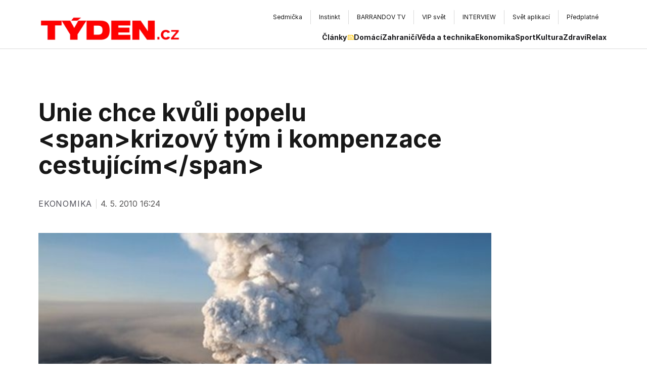

--- FILE ---
content_type: text/html; charset=utf-8
request_url: https://www.tyden.cz/rubriky/byznys/svet/unie-chce-kvuli-popelu-krizovy-tym-i-kompenzace-cestujicim_167755.html
body_size: 16962
content:
<!DOCTYPE html><html lang="cs" class="__variable_3f6bb8 __variable_9d1aed __variable_03b8f8"><head><meta charSet="utf-8"/><meta name="viewport" content="width=device-width, initial-scale=1"/><link rel="stylesheet" href="/_next/static/css/0a7d1b052f5de5a4.css" data-precedence="next"/><link rel="stylesheet" href="/_next/static/css/1387427245fdebb9.css" data-precedence="next"/><link rel="stylesheet" href="/_next/static/css/c37340727ca4fe15.css" data-precedence="next"/><link rel="stylesheet" href="/_next/static/css/ac2e862e0af49446.css" data-precedence="next"/><link rel="preload" as="script" fetchPriority="low" href="/_next/static/chunks/webpack-bdd5cff826047ee0.js"/><script src="/_next/static/chunks/c7879cf7-ed78563c977109e5.js" async=""></script><script src="/_next/static/chunks/6239-aefb3a135e43870e.js" async=""></script><script src="/_next/static/chunks/main-app-4ffbf02b60417371.js" async=""></script><script src="/_next/static/chunks/0bb9ed2e-0457aa23f541e433.js" async=""></script><script src="/_next/static/chunks/6954-ec4e692727961b2b.js" async=""></script><script src="/_next/static/chunks/6804-fc5de0412fed791f.js" async=""></script><script src="/_next/static/chunks/8069-00bf79dcecd6b74b.js" async=""></script><script src="/_next/static/chunks/6190-8187ff04d9cd0613.js" async=""></script><script src="/_next/static/chunks/3187-8c9c76bc715acc8b.js" async=""></script><script src="/_next/static/chunks/app/layout-6bf942003da207f8.js" async=""></script><script src="/_next/static/chunks/8476-eedda49f9f20536e.js" async=""></script><script src="/_next/static/chunks/app/%5B%5B...page%5D%5D/page-91b0d34b6f89b18e.js" async=""></script><link rel="preload" href="https://www.googletagmanager.com/gtag/js?id=G-ZCCPEF0WWW" as="script"/><link rel="preload" href="//cdn.cookie-script.com/s/b63a60e76dea4f929ed7f06cf59dccd8.js" as="script"/><link rel="preload" href="https://pagead2.googlesyndication.com/pagead/js/adsbygoogle.js?client=ca-pub-5645183116231657" as="script" crossorigin=""/><meta name="next-size-adjust"/><meta name="google-adsense-account" content="ca-pub-5645183116231657"/><title>Unie chce kvůli popelu &lt;span&gt;krizový tým i kompenzace cestujícím&lt;/span&gt; | Týden.cz</title><meta name="description" content="Evropsk&amp;aacute; unie se dnes v reakci na dopravn&amp;iacute; chaos způsoben&amp;yacute; ned&amp;aacute;vn&amp;yacute;m přeru&amp;scaron;en&amp;iacute;m letů kvůli popelu z islandsk&amp;eacute; sopky dohodla na potřebě projasnit pravidla pro vypl&amp;aacute;cen&amp;iacute; kompenzac&amp;iacute; cestuj&amp;iacute;c&amp;iacute;m za zru&amp;scaron;en&amp;eacute; lety."/><meta property="og:title" content="Unie chce kvůli popelu &lt;span&gt;krizový tým i kompenzace cestujícím&lt;/span&gt;"/><meta property="og:description" content="Evropsk&amp;aacute; unie se dnes v reakci na dopravn&amp;iacute; chaos způsoben&amp;yacute; ned&amp;aacute;vn&amp;yacute;m přeru&amp;scaron;en&amp;iacute;m letů kvůli popelu z islandsk&amp;eacute; sopky dohodla na potřebě projasnit pravidla pro vypl&amp;aacute;cen&amp;iacute; kompenzac&amp;iacute; cestuj&amp;iacute;c&amp;iacute;m za zru&amp;scaron;en&amp;eacute; lety."/><meta property="og:image" content="https://old.tyden.cz/obrazek/201005/4be02a58a8e2f/sopka-4be02c2841f76.jpg"/><meta property="og:type" content="website"/><meta name="twitter:card" content="summary_large_image"/><meta name="twitter:title" content="Unie chce kvůli popelu &lt;span&gt;krizový tým i kompenzace cestujícím&lt;/span&gt;"/><meta name="twitter:description" content="Evropsk&amp;aacute; unie se dnes v reakci na dopravn&amp;iacute; chaos způsoben&amp;yacute; ned&amp;aacute;vn&amp;yacute;m přeru&amp;scaron;en&amp;iacute;m letů kvůli popelu z islandsk&amp;eacute; sopky dohodla na potřebě projasnit pravidla pro vypl&amp;aacute;cen&amp;iacute; kompenzac&amp;iacute; cestuj&amp;iacute;c&amp;iacute;m za zru&amp;scaron;en&amp;eacute; lety."/><meta name="twitter:image" content="https://old.tyden.cz/obrazek/201005/4be02a58a8e2f/sopka-4be02c2841f76.jpg"/><link rel="icon" href="/favicon.ico" type="image/x-icon" sizes="16x16"/><script src="/_next/static/chunks/polyfills-42372ed130431b0a.js" noModule=""></script></head><body class="antialiased"><div class="flex justify-center w-full pt-4"></div><header class="w-full bg-white max-md:px-4 max-md:max-w-full "><div class="max-w-[1440px] mx-auto"><div class="lg:px-20"><div class="flex gap-8 justify-between items-center lg:items-end max-md:mt-[10px]"><a href="/" class="relative flex items-center font-neueRegrade font-bold text-[#ED1C24] active:outline-none" title=""><img alt="" loading="lazy" width="629.5" height="118.5" decoding="async" data-nimg="1" class="lg:mt-1 max-w-full h-auto w-[200px] lg:w-[300px]" style="color:transparent" srcSet="https://t.imgctx.com/width=640,quality=75,format=auto/https://data.eu.cntmbr.com/tydencz/tydencz/daa709d7-c7ab-491a-a1f9-1a8edda6265b.png 1x, https://t.imgctx.com/width=1920,quality=75,format=auto/https://data.eu.cntmbr.com/tydencz/tydencz/daa709d7-c7ab-491a-a1f9-1a8edda6265b.png 2x" src="https://t.imgctx.com/width=1920,quality=75,format=auto/https://data.eu.cntmbr.com/tydencz/tydencz/daa709d7-c7ab-491a-a1f9-1a8edda6265b.png"/></a><button type="button" class="lg:hidden relative before:content-[&quot;&quot;] before:absolute before:left-[-20px] before:top-[-24px] before:h-[calc(100%+40px)] before:w-[1px] before:bg-[#D9D9D9] Navigation_hamburger__gYFJE" aria-expanded="false"><span></span><span></span><span></span></button><nav class="lg:flex flex-col w-[82%] max-md:ml-0 max-md:w-full items-end max-lg:fixed max-lg:top-[50px] max-lg:left-0 max-lg:right-0 max-lg:bg-white max-lg:z-50 max-lg:p-4 max-lg:py-6 max-lg:shadow-lg hidden"><div class="flex justify-center items-center py-1 gap-2"><div class="hidden md:flex overflow-hidden relative pl-12 max-md:pl-5"><a href="https://sedmicka.tyden.cz/" target="_blank" class="
            flex items-center gap-2
			group
			text-xs
            py-[6px] px-4
            self-stretch
            border-[#D9D9D9]
        	 border-r
            transition-all
            hover:bg-[#FFC500]
          ">Sedmička</a><a href="https://www.instinkt-online.cz/" target="_blank" class="
            flex items-center gap-2
			group
			text-xs
            py-[6px] px-4
            self-stretch
            border-[#D9D9D9]
        	 border-r
            transition-all
            hover:bg-[#FFC500]
          ">Instinkt</a><a href="https://www.barrandov.tv/" target="_blank" class="
            flex items-center gap-2
			group
			text-xs
            py-[6px] px-4
            self-stretch
            border-[#D9D9D9]
        	 border-r
            transition-all
            hover:bg-[#FFC500]
          ">BARRANDOV TV</a><a href="https://www.vip-svet.cz/" target="_blank" class="
            flex items-center gap-2
			group
			text-xs
            py-[6px] px-4
            self-stretch
            border-[#D9D9D9]
        	 border-r
            transition-all
            hover:bg-[#FFC500]
          ">VIP svět</a><a href="https://www.tyden.cz/tema/magazin-interview" target="_blank" class="
            flex items-center gap-2
			group
			text-xs
            py-[6px] px-4
            self-stretch
            border-[#D9D9D9]
        	 border-r
            transition-all
            hover:bg-[#FFC500]
          ">INTERVIEW</a><a href="https://svetaplikaci.tyden.cz/" target="_blank" class="
            flex items-center gap-2
			group
			text-xs
            py-[6px] px-4
            self-stretch
            border-[#D9D9D9]
        	 border-r
            transition-all
            hover:bg-[#FFC500]
          ">Svět aplikací</a><a href="https://shop.tyden.cz/objednavka" target="_blank" class="
            flex items-center gap-2
			group
			text-xs
            py-[6px] px-4
            self-stretch
            border-[#D9D9D9]
        	 
            transition-all
            hover:bg-[#FFC500]
          ">Předplatné</a></div><div class="gcse-search"></div></div><div class="flex flex-col lg:flex-row lg:items-center gap-4 lg:gap-8 lg:mt-3"><ul class="flex flex-wrap flex-col md:flex-row gap-4 md:gap-6 items-center text-sm text-zinc-900"><li class="self-stretch my-auto"><a href="/clanky" class="focus:outline-none flex gap-[6px] font-bold relative after:absolute after:left-0 after:w-full after:h-[2px] after:top-[31px] after:bg-[#1C1C1C] after:opacity-0 hover:after:opacity-100 after:transition-opacity">Články<div class="w-3 h-[20px] ml-[2px] block relative"><img alt="" loading="lazy" decoding="async" data-nimg="fill" class="group-hover:brightness-0 transition-all object-contain" style="position:absolute;height:100%;width:100%;left:0;top:0;right:0;bottom:0;color:transparent" sizes="100vw" srcSet="https://t.imgctx.com/width=640,quality=75,format=auto/https://data.eu.cntmbr.com/tydencz/tydencz/ff030858-a3c7-43cb-9d19-8a4b7fcd50ac.png 640w, https://t.imgctx.com/width=750,quality=75,format=auto/https://data.eu.cntmbr.com/tydencz/tydencz/ff030858-a3c7-43cb-9d19-8a4b7fcd50ac.png 750w, https://t.imgctx.com/width=828,quality=75,format=auto/https://data.eu.cntmbr.com/tydencz/tydencz/ff030858-a3c7-43cb-9d19-8a4b7fcd50ac.png 828w, https://t.imgctx.com/width=1080,quality=75,format=auto/https://data.eu.cntmbr.com/tydencz/tydencz/ff030858-a3c7-43cb-9d19-8a4b7fcd50ac.png 1080w, https://t.imgctx.com/width=1200,quality=75,format=auto/https://data.eu.cntmbr.com/tydencz/tydencz/ff030858-a3c7-43cb-9d19-8a4b7fcd50ac.png 1200w, https://t.imgctx.com/width=1920,quality=75,format=auto/https://data.eu.cntmbr.com/tydencz/tydencz/ff030858-a3c7-43cb-9d19-8a4b7fcd50ac.png 1920w, https://t.imgctx.com/width=2048,quality=75,format=auto/https://data.eu.cntmbr.com/tydencz/tydencz/ff030858-a3c7-43cb-9d19-8a4b7fcd50ac.png 2048w, https://t.imgctx.com/width=3840,quality=75,format=auto/https://data.eu.cntmbr.com/tydencz/tydencz/ff030858-a3c7-43cb-9d19-8a4b7fcd50ac.png 3840w" src="https://t.imgctx.com/width=3840,quality=75,format=auto/https://data.eu.cntmbr.com/tydencz/tydencz/ff030858-a3c7-43cb-9d19-8a4b7fcd50ac.png"/></div></a></li><li class="self-stretch my-auto"><a href="/rubriky/domaci" class="focus:outline-none flex gap-[6px] font-bold relative after:absolute after:left-0 after:w-full after:h-[2px] after:top-[31px] after:bg-[#1C1C1C] after:opacity-0 hover:after:opacity-100 after:transition-opacity">Domácí</a></li><li class="self-stretch my-auto"><a href="/rubriky/zahranici" class="focus:outline-none flex gap-[6px] font-bold relative after:absolute after:left-0 after:w-full after:h-[2px] after:top-[31px] after:bg-[#1C1C1C] after:opacity-0 hover:after:opacity-100 after:transition-opacity">Zahraničí</a></li><li class="self-stretch my-auto"><a href="/rubriky/veda-a-technika" class="focus:outline-none flex gap-[6px] font-bold relative after:absolute after:left-0 after:w-full after:h-[2px] after:top-[31px] after:bg-[#1C1C1C] after:opacity-0 hover:after:opacity-100 after:transition-opacity">Věda a technika</a></li><li class="self-stretch my-auto"><a href="/rubriky/ekonomika" class="focus:outline-none flex gap-[6px] font-bold relative after:absolute after:left-0 after:w-full after:h-[2px] after:top-[31px] after:bg-[#1C1C1C] after:opacity-0 hover:after:opacity-100 after:transition-opacity">Ekonomika</a></li><li class="self-stretch my-auto"><a href="/rubriky/sport" class="focus:outline-none flex gap-[6px] font-bold relative after:absolute after:left-0 after:w-full after:h-[2px] after:top-[31px] after:bg-[#1C1C1C] after:opacity-0 hover:after:opacity-100 after:transition-opacity">Sport</a></li><li class="self-stretch my-auto"><a href="/rubriky/kultura" class="focus:outline-none flex gap-[6px] font-bold relative after:absolute after:left-0 after:w-full after:h-[2px] after:top-[31px] after:bg-[#1C1C1C] after:opacity-0 hover:after:opacity-100 after:transition-opacity">Kultura</a></li><li class="self-stretch my-auto"><a href="/rubriky/zdravi" class="focus:outline-none flex gap-[6px] font-bold relative after:absolute after:left-0 after:w-full after:h-[2px] after:top-[31px] after:bg-[#1C1C1C] after:opacity-0 hover:after:opacity-100 after:transition-opacity">Zdraví</a></li><li class="self-stretch my-auto"><a href="/rubriky/relax" class="focus:outline-none flex gap-[6px] font-bold relative after:absolute after:left-0 after:w-full after:h-[2px] after:top-[31px] after:bg-[#1C1C1C] after:opacity-0 hover:after:opacity-100 after:transition-opacity">Relax</a></li></ul></div></nav></div></div></div><div class="h-[1px] hidden lg:block w-full my-3 bg-[#D9D9D9]"></div></header><div class="h-[1px] lg:hidden w-full bg-[#D9D9D9]"></div><main><div class="flex flex-wrap justify-between max-w-[1440px] mx-auto lg:px-16"><div class="min-h-screen max-w-4xl mx-3 pt-10 max-lg:!mx-8 min-w-0 pb-10"><h1 class="text-2xl lg:text-5xl !leading-[1.1] font-bold mb-6 lg:mb-10 lg:mt-12">Unie chce kvůli popelu &lt;span&gt;krizový tým i kompenzace cestujícím&lt;/span&gt;</h1><div class="flex items-start md:items-center md:space-x-2 text-sm gap-2 md:gap-6 md:text-[21px] text-gray-500 mb-4 lg:mb-12 flex-wrap"><div class="z-10 flex gap-x-4 gap-y-2 flex-wrap lg:gap-6 items-center text-[1rem] tracking-wider uppercase text-zinc-600 hover:text-tydenRed transition-colors cursor-pointer"><span>Ekonomika</span></div><div class="w-[1px] flex-shrink-0 h-[19px] bg-[#D9D9D9] "></div><span class="text-[#585757] text-[1rem]">4. 5. 2010 16:24</span></div><div class="mt-4 mb-4 lg:mb-16"><div class="relative w-full"><img alt="Výbuch islandské sopky zastavil provoz nad velkou částí Evropy." title="Výbuch islandské sopky zastavil provoz nad velkou částí Evropy." loading="lazy" width="900" height="600" decoding="async" data-nimg="1" class="object-cover" style="color:transparent;object-position:left center" srcSet="https://old.tyden.cz/obrazek/201005/4be02a58a8e2f/sopka-4be02c2841f76.jpg 1x, https://old.tyden.cz/obrazek/201005/4be02a58a8e2f/sopka-4be02c2841f76.jpg 2x" src="https://old.tyden.cz/obrazek/201005/4be02a58a8e2f/sopka-4be02c2841f76.jpg"/></div><div class="mt-3 lg:max-w-[90%]"><span class="font-regular !text-[#666666] text-[13px] md:text-[1rem] leading-[1.1]">Výbuch islandské sopky zastavil provoz nad velkou částí Evropy.</span></div></div><article class="max-w-full [&amp;_*]:text-black [&amp;_p]:leading-[1.6] [&amp;_img]:w-full font-ptSerif mb-6 lg:mb-20"></article><article class="prose max-w-full lg:prose-xl [&amp;_*]:text-black [&amp;_p]:leading-[1.6] [&amp;_iframe]:w-full [&amp;_iframe]:aspect-video [&amp;_iframe]:h-auto font-ptSerif"><p><img src="https://old.tyden.cz/obrazek/201005/4be02a58a8e2f/sopka-4be02c2841f76_275x183.jpg" onclick="popopenWithTitle('/obrazek/201005/4be02a58a8e2f/sopka-4be02c2841f76.jpg', 'V&yacute;buch islandsk&eacute; sopky zastavil provoz nad velkou č&aacute;st&iacute; Evropy.'); return false;" style="cursor:pointer; cursor:hand;" alt="V&yacute;buch islandsk&eacute; sopky zastavil provoz nad velkou č&aacute;st&iacute; Evropy." class="right" style="cursor: hand" title="V&yacute;buch islandsk&eacute; sopky zastavil provoz nad velkou č&aacute;st&iacute; Evropy." width="275" height="183" /><strong>Evropsk&aacute; unie se dnes v reakci na dopravn&iacute; chaos způsoben&yacute; ned&aacute;vn&yacute;m přeru&scaron;en&iacute;m letů kvůli popelu z islandsk&eacute; sopky dohodla na potřebě projasnit pravidla pro vypl&aacute;cen&iacute; kompenzac&iacute; cestuj&iacute;c&iacute;m za zru&scaron;en&eacute; lety. Shodla se i na vzniku krizov&eacute;ho t&yacute;mu pro podobn&eacute; př&iacute;pady i ujednocen&iacute; limitů zneči&scaron;těn&iacute;, kdy se budou uzav&iacute;rat vzdu&scaron;en&eacute; prostory.</strong></p><p>Evropsk&aacute; komise odhadla &scaron;kody &quot;sopečn&eacute; krize&quot; na evropsk&eacute;m leteck&eacute;m sektoru až na&nbsp;dvě a půl&nbsp;miliardy eur (přibližně 64 miliard korun). Kvůli tomu se hovořilo o tom, že by jednotliv&eacute; st&aacute;ty mohly poskytnout sv&yacute;m přepravcům pomoc. Nikdo z ministrů ale dnes o tom, že by hodlal poskytnout nějakou pomoc, nehovořil.</p><p><em><strong>ČTĚTE TAK&Eacute;: <a href="/rubriky/byznys/cesko/cestovky-a-hoteliery-vyjde-sopecna-krize-na-pul-miliardy_167028.html">Cestovky a hoteli&eacute;ry vyjde sopečn&aacute; krize na půl miliardy</a></strong></em></p><p>&quot;Byly někter&eacute; st&aacute;ty, kter&eacute; kategoricky vystoupily, že s ž&aacute;dnou pomoc&iacute; nesouhlas&iacute;, což bylo např&iacute;klad Finsko a &Scaron;v&eacute;dsko. Pak byly st&aacute;ty, kter&eacute; se k tomu chovaly vlažně,&quot; řekla po jedn&aacute;n&iacute; n&aacute;městkyně česk&eacute;ho ministra dopravy Dita Schautov&aacute;. O př&iacute;padn&yacute;ch kompenzac&iacute;ch podle n&iacute; Česk&aacute; republika neuvažuje.</p><p><img src="https://old.tyden.cz/obrazek/201005/4be02a58a8e2f/zruseno-4be02c4c2f7d1_195x254.jpg" onclick="popopenWithTitle('/obrazek/201005/4be02a58a8e2f/zruseno-4be02c4c2f7d1.jpg', 'Obvykl&yacute; v&yacute;jev evropsk&yacute;ch leti&scaron;ť v inkriminovanou dobu.'); return false;" style="cursor:pointer; cursor:hand;" alt="Obvykl&yacute; v&yacute;jev evropsk&yacute;ch leti&scaron;ť v inkriminovanou dobu." class="left" style="cursor: hand" title="Obvykl&yacute; v&yacute;jev evropsk&yacute;ch leti&scaron;ť v inkriminovanou dobu." width="195" height="254" />Přehled limitů, kvůli nimž by se leteck&yacute; prostor uzavřel, by unie chtěla vypracovat do několika měs&iacute;ců. Už do června by měla tak&eacute; Evropsk&aacute; komise přij&iacute;t s hodnocen&iacute;m toho, zda a jak různ&eacute; aerolinky naplňovaly současn&aacute; pravidla pro vypl&aacute;cen&iacute; kompenzac&iacute; cestuj&iacute;c&iacute;m kvůli tomu, že z &quot;vy&scaron;&scaron;&iacute; moci&quot; byly nuceny lidem zru&scaron;it lety. Pot&iacute;ž je v tom, že podle někter&yacute;ch dne&scaron;n&iacute;ch vyj&aacute;dřen&iacute; různ&eacute; firmy k lidem přistupovaly různě, třeba co se t&yacute;k&aacute; v&yacute;&scaron;e toho, kolik jim za zru&scaron;en&yacute; let vyplatily peněz.</p><p>Kvůli dubnov&eacute; erupci vulk&aacute;nu pod ledovcem Eyjafjallaj&ouml;kull a popelu, kter&yacute; vychrlil do ovzdu&scaron;&iacute;, musela řada zem&iacute; na několik dn&iacute; zcela uzavř&iacute;t svůj leteck&yacute; prostor z obav o bezpečnost cestuj&iacute;c&iacute;ch. Aerolinky tak musely zru&scaron;it přes 100 000 letů a o dopravu při&scaron;lo v&iacute;ce než deset milionů lid&iacute;.</p><p><em><strong>ČTĚTE TAK&Eacute;: <a href="/rubriky/byznys/cesko/ceska-republika-prisla-kvuli-sopce-o-60-tisic-turistu_166577.html">Česk&aacute; republika při&scaron;la kvůli sopce o 60 tis&iacute;c turistů</a></strong></em> </p><p>&quot;Ot&aacute;zkou nen&iacute; zda, n&yacute;brž kdy se takov&aacute; krize odehraje znovu. Může to b&yacute;t př&iacute;&scaron;t&iacute; měs&iacute;c, může to b&yacute;t za 50 let. Av&scaron;ak erupce a dal&scaron;&iacute; krizov&eacute; ud&aacute;losti nerespektuj&iacute; jak&aacute;koli pravidla, takže mus&iacute;me b&yacute;t flexibilněj&scaron;&iacute; a agilněj&scaron;&iacute; v na&scaron;&iacute; reakci,&quot; řekl už před jedn&aacute;n&iacute;m eurokomisař pro dopravu Siim Kallas.</p><p>Z EU totiž zazn&iacute;vaj&iacute; hlasy, že blok st&aacute;le nen&iacute; připraven na situaci, že by se k aktivitě probudil nějak&yacute; dal&scaron;&iacute; evropsk&yacute; vulk&aacute;n. Pr&aacute;vě kvůli tomu by měl vzniknout zmiňovan&yacute; krizov&yacute; t&yacute;m, kter&yacute; by v budoucnu v&scaron;e koordinoval a kter&yacute; by byl schopn&yacute; zač&iacute;t pracovat bezprostředně po vzniku nějak&eacute; dal&scaron;&iacute; krize.</p><p><em>Foto: ČTK/AP</em></p></article><div class="my-6 lg:my-20"><div class="h-[1px] w-full mt-4 mb-3 lg:mt-4 lg:mb-4 bg-[#D9D9D9] "></div><div class="flex-col sm:flex-row flex justify-between gap-2 sm:gap-6 pointer-events-none"><span class="text-[#585757] text-sm uppercase tracking-wide">Autor: <a href="/autori-tydne/ctk/">ČTK </a></span><span class="text-[#585757] text-sm uppercase tracking-wide"></span></div></div><div class="my-4"></div></div><div class="pt-10 lg:mt-12 flex-1"><div class="sticky top-5 mb-5 flex flex-col gap-4"></div></div></div><article class="max-w-[1440px] mx-auto bg-white px-4 lg:px-8"><section class="flex flex-col lg:px-11 mt-18 rounded-lg bg-zinc-600 bg-opacity-10 p-4 pb-16 lg:pb-32 mb-8 pt-10"><div class="flex flex-col lg:px-0 w-full rounded-lg bg-zinc-900 bg-opacity-0 max-md:max-w-full"><h2 class="self-start text-3xl lg:text-4xl font-bold leading-none text-zinc-900 mt-2 font-neueRegrade">Další čtení</h2><div class="h-[1px] w-full mt-4 mb-3 lg:mt-4 lg:mb-4 bg-[#D9D9D9] "></div><div class="max-md:mb-2.5 max-md:max-w-full"><div class="md:grid md:grid-cols-2 lg:grid-cols-3 gap-x-5 gap-y-5 lg:gap-y-10 flex max-md:flex-col"><article class="flex flex-col mt-4 w-full lg:max-w-[405px]"><div class="flex flex-col gap-2 lg:gap-5 group relative"><a href="/rozpocet-byl-v-lednu-v-prebytku-324-miliardy-kc-vydaje-omezilo-provizorium" class="absolute w-full h-full z-10"></a><div class="relative overflow-hidden rounded lg:w-full"><div class="relative" style="width:100%;height:0;padding-bottom:69.05%"><img alt="" title="" loading="lazy" width="1400" height="933" decoding="async" data-nimg="1" class="absolute top-0 left-0 w-full h-full object-cover rounded group-hover:scale-[1.02] duration-300 transition-all" style="color:transparent;object-position:left center" srcSet="https://t.imgctx.com/width=1920,quality=75,format=auto/https://data.eu.cntmbr.com/tydencz/tydencz/7b3ce767-5b30-4dd9-9b5f-6014bfcd7b07.jpeg 1x, https://t.imgctx.com/width=3840,quality=75,format=auto/https://data.eu.cntmbr.com/tydencz/tydencz/7b3ce767-5b30-4dd9-9b5f-6014bfcd7b07.jpeg 2x" src="https://t.imgctx.com/width=3840,quality=75,format=auto/https://data.eu.cntmbr.com/tydencz/tydencz/7b3ce767-5b30-4dd9-9b5f-6014bfcd7b07.jpeg"/></div></div><div class="flex flex-col w-[95%] lg:w-full"><h3 class="text-md lg:text-xl font-bold lg:leading-7 text-zinc-900">Rozpočet byl v lednu v přebytku 32,4 miliardy Kč, výdaje omezilo provizorium</h3><div class="flex flex-wrap gap-x-6 gap-y-2 items-center self-start mt-2"><div class="z-10 flex gap-x-4 gap-y-2 flex-wrap lg:gap-6 items-center text-xs tracking-wider uppercase text-zinc-600 hover:text-tydenRed transition-colors cursor-pointer"><span>Ekonomika</span></div><div class="flex gap-x-4 z-10 gap-y-2 flex-wrap lg:gap-6 items-center text-xs tracking-wider uppercase text-zinc-600"><span>2. 2. 2026</span></div></div></div></div></article><article class="flex flex-col mt-4 w-full lg:max-w-[405px]"><div class="flex flex-col gap-2 lg:gap-5 group relative"><a href="/skoda-auto-loni-vyrobila-celosvetove-1-065-000-vozu-mezirocne-o-15-procent-vic" class="absolute w-full h-full z-10"></a><div class="relative overflow-hidden rounded lg:w-full"><div class="relative" style="width:100%;height:0;padding-bottom:69.05%"><img alt="" title="" loading="lazy" width="1400" height="933" decoding="async" data-nimg="1" class="absolute top-0 left-0 w-full h-full object-cover rounded group-hover:scale-[1.02] duration-300 transition-all" style="color:transparent;object-position:left center" srcSet="https://t.imgctx.com/width=1920,quality=75,format=auto/https://data.eu.cntmbr.com/tydencz/tydencz/7716fa29-fd64-4423-8aa7-aff63a3c2452.jpeg 1x, https://t.imgctx.com/width=3840,quality=75,format=auto/https://data.eu.cntmbr.com/tydencz/tydencz/7716fa29-fd64-4423-8aa7-aff63a3c2452.jpeg 2x" src="https://t.imgctx.com/width=3840,quality=75,format=auto/https://data.eu.cntmbr.com/tydencz/tydencz/7716fa29-fd64-4423-8aa7-aff63a3c2452.jpeg"/></div></div><div class="flex flex-col w-[95%] lg:w-full"><h3 class="text-md lg:text-xl font-bold lg:leading-7 text-zinc-900">Škoda Auto loni vyrobila celosvětově 1 065 000 vozů, meziročně o 15 procent víc</h3><div class="flex flex-wrap gap-x-6 gap-y-2 items-center self-start mt-2"><div class="z-10 flex gap-x-4 gap-y-2 flex-wrap lg:gap-6 items-center text-xs tracking-wider uppercase text-zinc-600 hover:text-tydenRed transition-colors cursor-pointer"><span>Ekonomika</span></div><div class="flex gap-x-4 z-10 gap-y-2 flex-wrap lg:gap-6 items-center text-xs tracking-wider uppercase text-zinc-600"><span>2. 2. 2026</span></div></div></div></div></article><article class="flex flex-col mt-4 w-full lg:max-w-[405px]"><div class="flex flex-col gap-2 lg:gap-5 group relative"><a href="/babis-poslal-do-eu-tvrdy-dopis-zada-odklad-ets-2-na-dopravu-a-vytapeni" class="absolute w-full h-full z-10"></a><div class="relative overflow-hidden rounded lg:w-full"><div class="relative" style="width:100%;height:0;padding-bottom:69.05%"><img alt="ilustrační foto" title="ilustrační foto" loading="lazy" width="1280" height="720" decoding="async" data-nimg="1" class="absolute top-0 left-0 w-full h-full object-cover rounded group-hover:scale-[1.02] duration-300 transition-all" style="color:transparent;object-position:left center" srcSet="https://t.imgctx.com/width=1920,quality=75,format=auto/https://data.eu.cntmbr.com/tydencz/tydencz/d09bafc0-98c5-43c0-98c8-989642179570.jpeg 1x, https://t.imgctx.com/width=3840,quality=75,format=auto/https://data.eu.cntmbr.com/tydencz/tydencz/d09bafc0-98c5-43c0-98c8-989642179570.jpeg 2x" src="https://t.imgctx.com/width=3840,quality=75,format=auto/https://data.eu.cntmbr.com/tydencz/tydencz/d09bafc0-98c5-43c0-98c8-989642179570.jpeg"/></div></div><div class="flex flex-col w-[95%] lg:w-full"><h3 class="text-md lg:text-xl font-bold lg:leading-7 text-zinc-900">Babiš poslal do EU tvrdý dopis. Žádá odklad ETS 2 na dopravu a vytápění</h3><div class="flex flex-wrap gap-x-6 gap-y-2 items-center self-start mt-2"><div class="z-10 flex gap-x-4 gap-y-2 flex-wrap lg:gap-6 items-center text-xs tracking-wider uppercase text-zinc-600 hover:text-tydenRed transition-colors cursor-pointer"><span>Ekonomika</span></div><div class="flex gap-x-4 z-10 gap-y-2 flex-wrap lg:gap-6 items-center text-xs tracking-wider uppercase text-zinc-600"><span>2. 2. 2026</span></div></div></div></div></article></div></div></div></section></article></main><div class="flex w-full justify-center"></div><article class="max-w-[1440px] mx-auto bg-white px-4 lg:px-8"><div class="my-20"><h2 class="self-start text-3xl lg:text-4xl font-bold leading-none text-zinc-900 mt-2 font-neueRegrade">Naše nejnovější vydání</h2><div class="h-[1px] w-full mt-4 mb-3 lg:mt-4 lg:mb-4 bg-[#D9D9D9] "></div><div class="grid grid-cols-2 md:grid-cols-3 lg:grid-cols-4 xl:grid-cols-6 gap-4 mt-10"><a href="https://shop.tyden.cz/predplatne-tyden" class="block hover:shadow-lg transition-shadow" target="_blank" rel="noopener noreferrer"><img alt="TÝDEN" title="TÝDEN" loading="lazy" width="500" height="750" decoding="async" data-nimg="1" class="object-cover aspect-[0.7/1] max-w-full rounded group-hover:scale-[1.02] transition-all" style="color:transparent;object-position:left center" srcSet="https://t.imgctx.com/width=640,quality=75,format=auto/https://data.eu.cntmbr.com/tydencz/tydencz/49e91b6c-9e2a-42b8-bcbc-e77a86085334.jpeg 1x, https://t.imgctx.com/width=1080,quality=75,format=auto/https://data.eu.cntmbr.com/tydencz/tydencz/49e91b6c-9e2a-42b8-bcbc-e77a86085334.jpeg 2x" src="https://t.imgctx.com/width=1080,quality=75,format=auto/https://data.eu.cntmbr.com/tydencz/tydencz/49e91b6c-9e2a-42b8-bcbc-e77a86085334.jpeg"/></a><a href="https://shop.tyden.cz/predplatne-instinkt" class="block hover:shadow-lg transition-shadow" target="_blank" rel="noopener noreferrer"><img alt="Instinkt" title="Instinkt" loading="lazy" width="500" height="750" decoding="async" data-nimg="1" class="object-cover aspect-[0.7/1] max-w-full rounded group-hover:scale-[1.02] transition-all" style="color:transparent;object-position:left center" srcSet="https://t.imgctx.com/width=640,quality=75,format=auto/https://data.eu.cntmbr.com/tydencz/tydencz/742caf9a-f4e7-409b-84fb-eb6b9217a3a3.jpeg 1x, https://t.imgctx.com/width=1080,quality=75,format=auto/https://data.eu.cntmbr.com/tydencz/tydencz/742caf9a-f4e7-409b-84fb-eb6b9217a3a3.jpeg 2x" src="https://t.imgctx.com/width=1080,quality=75,format=auto/https://data.eu.cntmbr.com/tydencz/tydencz/742caf9a-f4e7-409b-84fb-eb6b9217a3a3.jpeg"/></a><a href="https://shop.tyden.cz/predplatne-sedmicka" class="block hover:shadow-lg transition-shadow" target="_blank" rel="noopener noreferrer"><img alt="Sedmička" title="Sedmička" loading="lazy" width="500" height="750" decoding="async" data-nimg="1" class="object-cover aspect-[0.7/1] max-w-full rounded group-hover:scale-[1.02] transition-all" style="color:transparent;object-position:left center" srcSet="https://t.imgctx.com/width=640,quality=75,format=auto/https://data.eu.cntmbr.com/tydencz/tydencz/5312974b-7539-4419-91a6-a4ad3d0607a1.jpeg 1x, https://t.imgctx.com/width=1080,quality=75,format=auto/https://data.eu.cntmbr.com/tydencz/tydencz/5312974b-7539-4419-91a6-a4ad3d0607a1.jpeg 2x" src="https://t.imgctx.com/width=1080,quality=75,format=auto/https://data.eu.cntmbr.com/tydencz/tydencz/5312974b-7539-4419-91a6-a4ad3d0607a1.jpeg"/></a><a href="https://shop.tyden.cz/predplatne-interview" class="block hover:shadow-lg transition-shadow" target="_blank" rel="noopener noreferrer"><img alt="INTERVIEW" title="INTERVIEW" loading="lazy" width="500" height="750" decoding="async" data-nimg="1" class="object-cover aspect-[0.7/1] max-w-full rounded group-hover:scale-[1.02] transition-all" style="color:transparent;object-position:left center" srcSet="https://t.imgctx.com/width=640,quality=75,format=auto/https://data.eu.cntmbr.com/tydencz/tydencz/b52f8218-0dd7-4338-829e-29fcdbacd242.jpeg 1x, https://t.imgctx.com/width=1080,quality=75,format=auto/https://data.eu.cntmbr.com/tydencz/tydencz/b52f8218-0dd7-4338-829e-29fcdbacd242.jpeg 2x" src="https://t.imgctx.com/width=1080,quality=75,format=auto/https://data.eu.cntmbr.com/tydencz/tydencz/b52f8218-0dd7-4338-829e-29fcdbacd242.jpeg"/></a><a href="https://www.barrandov.tv/" class="block hover:shadow-lg transition-shadow" target="_blank" rel="noopener noreferrer"><img alt="TV BARRANDOV" title="TV BARRANDOV" loading="lazy" width="500" height="750" decoding="async" data-nimg="1" class="object-cover aspect-[0.7/1] max-w-full rounded group-hover:scale-[1.02] transition-all" style="color:transparent;object-position:left center" srcSet="https://t.imgctx.com/width=640,quality=75,format=auto/https://data.eu.cntmbr.com/tydencz/tydencz/112b019f-c91e-4e49-b30a-d84b78f3bcb0.jpeg 1x, https://t.imgctx.com/width=1080,quality=75,format=auto/https://data.eu.cntmbr.com/tydencz/tydencz/112b019f-c91e-4e49-b30a-d84b78f3bcb0.jpeg 2x" src="https://t.imgctx.com/width=1080,quality=75,format=auto/https://data.eu.cntmbr.com/tydencz/tydencz/112b019f-c91e-4e49-b30a-d84b78f3bcb0.jpeg"/></a><a href="https://shop.tyden.cz/" class="block hover:shadow-lg transition-shadow" target="_blank" rel="noopener noreferrer"><img alt="PŘEDPLATNÉ" title="PŘEDPLATNÉ" loading="lazy" width="500" height="750" decoding="async" data-nimg="1" class="object-cover aspect-[0.7/1] max-w-full rounded group-hover:scale-[1.02] transition-all" style="color:transparent;object-position:left center" srcSet="https://t.imgctx.com/width=640,quality=75,format=auto/https://data.eu.cntmbr.com/tydencz/tydencz/99da785d-8022-4063-b7f6-255d6b19f107.jpeg 1x, https://t.imgctx.com/width=1080,quality=75,format=auto/https://data.eu.cntmbr.com/tydencz/tydencz/99da785d-8022-4063-b7f6-255d6b19f107.jpeg 2x" src="https://t.imgctx.com/width=1080,quality=75,format=auto/https://data.eu.cntmbr.com/tydencz/tydencz/99da785d-8022-4063-b7f6-255d6b19f107.jpeg"/></a></div></div></article><footer class="flex flex-col bg-[#1C1C1C]"><div class="flex flex-col w-full max-w-[1440px] mx-auto max-md:px-5 max-md:max-w-full"><div class="lg:px-20 py-12 lg:py-20"><div class="flex flex-wrap gap-5 justify-between"><div class="relative flex items-center font-neueRegrade font-bold text-[#ED1C24]"><a href="/" class="active:outline-none"><img alt="" title="" loading="lazy" width="629.5" height="118.5" decoding="async" data-nimg="1" class="mt-1 max-w-full h-auto w-[160px] lg:w-[200px]" style="color:transparent" srcSet="https://t.imgctx.com/width=640,quality=75,format=auto/https://data.eu.cntmbr.com/tydencz/tydencz/1731d3bb-e3f4-46a2-86ca-cf04e7692169.png 1x, https://t.imgctx.com/width=1920,quality=75,format=auto/https://data.eu.cntmbr.com/tydencz/tydencz/1731d3bb-e3f4-46a2-86ca-cf04e7692169.png 2x" src="https://t.imgctx.com/width=1920,quality=75,format=auto/https://data.eu.cntmbr.com/tydencz/tydencz/1731d3bb-e3f4-46a2-86ca-cf04e7692169.png"/></a></div><section class="flex flex-col max-w-[70px] lg:max-w-[136px]"><div class="flex gap-2 items-center"><a href="https://www.facebook.com/tyden/?ref=embed_page" target="_blank" class="hover:[&amp;_circle]:fill-tydenRed [&amp;_circle]:transition-colors [&amp;_circle]:fill-white [&amp;_svg]:fill-[#1C1C1C] transition-opacity"><svg width="40" height="40" viewBox="0 0 40 40" fill="none" xmlns="http://www.w3.org/2000/svg"><title>facebook</title><circle cx="20" cy="20" r="20"></circle><path d="M21 21.5H23.5L24.5 17.5H21V15.5C21 14.47 21 13.5 23 13.5H24.5V10.14C24.174 10.097 22.943 10 21.643 10C18.928 10 17 11.657 17 14.7V17.5H14V21.5H17V30H21V21.5Z"></path></svg></a></div></section></div><nav class="flex flex-col lg:flex-row flex-wrap gap-5 justify-between mt-20 w-full text-white max-md:mt-10 max-md:mr-2.5 max-md:max-w-full"><div class="flex gap-10 items-center text-base font-bold whitespace-nowrap"><a href="/clanky" class="flex gap-2 items-center self-stretch my-auto hover:text-tydenRed transition-colors"><span class="self-stretch my-auto">Články</span></a><a href="https://www.barrandov.tv/rubriky/zpravy/protext/" class="flex gap-2 items-center self-stretch my-auto hover:text-tydenRed transition-colors"><span class="self-stretch my-auto">Protext</span></a></div><div class="flex gap-8 items-center self-center text-sm max-md:w-full max-md:mb-16"><ul class="flex flex-col lg:flex-row max-md:w-full text-right lg:text-center items-end flex-wrap gap-3 lg:gap-10 lg:items-center self-stretch my-auto lg:min-w-[240px]"><li class="self-stretch my-auto"><a href="/rubriky/domaci" class="focus:outline-none relative hover:text-tydenRed transition-colors">Domácí</a><span class="lg:hidden w-full"><div class="h-[1px] w-full mt-4 mb-3 lg:mt-4 lg:mb-4 bg-[#D9D9D9] opacity-30"></div></span></li><li class="self-stretch my-auto"><a href="/rubriky/zahranici" class="focus:outline-none relative hover:text-tydenRed transition-colors">Zahraničí</a><span class="lg:hidden w-full"><div class="h-[1px] w-full mt-4 mb-3 lg:mt-4 lg:mb-4 bg-[#D9D9D9] opacity-30"></div></span></li><li class="self-stretch my-auto"><a href="/rubriky/veda-a-technika" class="focus:outline-none relative hover:text-tydenRed transition-colors">Věda a technika</a><span class="lg:hidden w-full"><div class="h-[1px] w-full mt-4 mb-3 lg:mt-4 lg:mb-4 bg-[#D9D9D9] opacity-30"></div></span></li><li class="self-stretch my-auto"><a href="/rubriky/ekonomika" class="focus:outline-none relative hover:text-tydenRed transition-colors">Ekonomika </a><span class="lg:hidden w-full"><div class="h-[1px] w-full mt-4 mb-3 lg:mt-4 lg:mb-4 bg-[#D9D9D9] opacity-30"></div></span></li><li class="self-stretch my-auto"><a href="/rubriky/sport" class="focus:outline-none relative hover:text-tydenRed transition-colors">Sport</a><span class="lg:hidden w-full"><div class="h-[1px] w-full mt-4 mb-3 lg:mt-4 lg:mb-4 bg-[#D9D9D9] opacity-30"></div></span></li><li class="self-stretch my-auto"><a href="/rubriky/kultura" class="focus:outline-none relative hover:text-tydenRed transition-colors">Kultura</a><span class="lg:hidden w-full"><div class="h-[1px] w-full mt-4 mb-3 lg:mt-4 lg:mb-4 bg-[#D9D9D9] opacity-30"></div></span></li><li class="self-stretch my-auto"><a href="/rubriky/zdravi" class="focus:outline-none relative hover:text-tydenRed transition-colors">Zdraví</a><span class="lg:hidden w-full"><div class="h-[1px] w-full mt-4 mb-3 lg:mt-4 lg:mb-4 bg-[#D9D9D9] opacity-30"></div></span></li><li class="self-stretch my-auto"><a href="/rubriky/relax" class="focus:outline-none relative hover:text-tydenRed transition-colors">Relax</a></li></ul></div></nav><div class="h-[1px] w-full mt-4 mb-3 lg:mt-4 lg:mb-4 bg-[#D9D9D9] opacity-40"></div><div class="lg:flex flex-wrap gap-12 xl:gap-32 mt-8 text-sm leading-6 text-neutral-400 max-md:max-w-full [&amp;_a]:underline [&amp;_a]:underline-offset-2 hover:[&amp;_a]:no-underline"><div class="xl:w-[43%]">© 2006-2026 EMPRESA MEDIA, a.s. Publikování či další šíření obsahu těchto webových stránek bez písemného souhlasu vedení internetové redakce časopisu TÝDEN je zakázáno. Kompletní pravidla využívání obsahu najdete <a href="/pravidla-vyuzivani-obsahu" target="_blank" rel="noreferrer">ZDE</a>. Využíváme grafické podklady z <a href="https://www.profimedia.cz/" target="_blank" rel="noreferrer">Profimedia</a>, <a href="https://depositphotos.com/" target="_blank" rel="noreferrer">Depositphotos</a>. Tento server využívá agenturní zpravodajství České tiskové kanceláře (ČTK). Publikování či další šíření obsahu ze zdrojů ČTK je zakázáno bez písemného souhlasu ze strany ČTK. </div><div class="xl:w-[43%]">Redakci můžete kontaktovat na emailové adrese <a href="mailto:internet@tyden.cz" target="_blank" rel="noreferrer">internet@tyden.cz</a>. V případě technických problémů pište na adresu <a href="mailto:webmaster@tyden.cz" target="_blank" rel="noreferrer">webmaster@tyden.cz</a>. <br/><br/><a href="/kontakty" target="_blank" rel="noreferrer">Kontakty</a> | <a href="/eticky-kodex" target="_blank" rel="noreferrer">Etický kodex redakce</a> | <a href="https://www.empresamedia.cz/kariera/" target="_blank" rel="noreferrer">Kariéra </a>|  <a href="/ochrana-osobnich-udaju" target="_blank" rel="noreferrer">Ochrana osobních údajů</a><div><span id="csconsentlink" class="underline underline-offset-2 hover:no-underline cursor-pointer">Nastavení Cookies</span></div></div></div></div></div></footer><script src="/_next/static/chunks/webpack-bdd5cff826047ee0.js" async=""></script><script>(self.__next_f=self.__next_f||[]).push([0])</script><script>self.__next_f.push([1,"d:\"$Sreact.fragment\"\nf:I[4346,[],\"\"]\n10:I[6168,[],\"\"]\n12:I[1587,[],\"OutletBoundary\"]\n14:I[1587,[],\"MetadataBoundary\"]\n16:I[1587,[],\"ViewportBoundary\"]\n18:I[4013,[],\"\"]\n1:HL[\"/_next/static/media/11d5bc9f0cad36d1-s.p.woff2\",\"font\",{\"crossOrigin\":\"\",\"type\":\"font/woff2\"}]\n2:HL[\"/_next/static/media/2b419e8fb2fec4ad-s.p.woff2\",\"font\",{\"crossOrigin\":\"\",\"type\":\"font/woff2\"}]\n3:HL[\"/_next/static/media/55f9d8744277143a-s.p.woff2\",\"font\",{\"crossOrigin\":\"\",\"type\":\"font/woff2\"}]\n4:HL[\"/_next/static/media/886f446b96dc7734-s.p.woff2\",\"font\",{\"crossOrigin\":\"\",\"type\":\"font/woff2\"}]\n5:HL[\"/_next/static/media/933ea4350312e8d1-s.p.otf\",\"font\",{\"crossOrigin\":\"\",\"type\":\"font/otf\"}]\n6:HL[\"/_next/static/media/9e4cd8965cecadd0-s.p.otf\",\"font\",{\"crossOrigin\":\"\",\"type\":\"font/otf\"}]\n7:HL[\"/_next/static/media/d080ae18fd04e52c-s.p.woff2\",\"font\",{\"crossOrigin\":\"\",\"type\":\"font/woff2\"}]\n8:HL[\"/_next/static/media/e693e841d50dcf2f-s.p.woff2\",\"font\",{\"crossOrigin\":\"\",\"type\":\"font/woff2\"}]\n9:HL[\"/_next/static/css/0a7d1b052f5de5a4.css\",\"style\"]\na:HL[\"/_next/static/css/1387427245fdebb9.css\",\"style\"]\nb:HL[\"/_next/static/css/c37340727ca4fe15.css\",\"style\"]\nc:HL[\"/_next/static/css/ac2e862e0af49446.css\",\"style\"]\n0:{\"P\":null,\"b\":\"d0wy2GZE15jWuD5Jar04y\",\"p\":\"\",\"c\":[\"\",\"rubriky\",\"byznys\",\"svet\",\"unie-chce-kvuli-popelu-krizovy-tym-i-kompenzace-cestujicim_167755.html\"],\"i\":false,\"f\":[[[\"\",{\"children\":[[\"page\",\"rubriky/byznys/svet/unie-chce-kvuli-popelu-krizovy-tym-i-kompenzace-cestujicim_167755.html\",\"oc\"],{\"children\":[\"__PAGE__\",{}]}]},\"$undefined\",\"$undefined\",true],[\"\",[\"$\",\"$d\",\"c\",{\"children\":[[[\"$\",\"link\",\"0\",{\"rel\":\"stylesheet\",\"href\":\"/_next/static/css/0a7d1b052f5de5a4.css\",\"precedence\":\"next\",\"crossOrigin\":\"$undefined\",\"nonce\":\"$undefined\"}],[\"$\",\"link\",\"1\",{\"rel\":\"stylesheet\",\"href\":\"/_next/static/css/1387427245fdebb9.css\",\"precedence\":\"next\",\"crossOrigin\":\"$undefined\",\"nonce\":\"$undefined\"}],[\"$\",\"link\",\"2\",{\"rel\":\"stylesheet\",\"href\":\"/_next/static/css/c37340727ca4fe15.css\",\"precedence\":\"next\",\"crossOrigin\":\"$undefined\",\"nonce\":\"$undefined\"}],[\"$\",\"li"])</script><script>self.__next_f.push([1,"nk\",\"3\",{\"rel\":\"stylesheet\",\"href\":\"/_next/static/css/ac2e862e0af49446.css\",\"precedence\":\"next\",\"crossOrigin\":\"$undefined\",\"nonce\":\"$undefined\"}]],\"$Le\"]}],{\"children\":[[\"page\",\"rubriky/byznys/svet/unie-chce-kvuli-popelu-krizovy-tym-i-kompenzace-cestujicim_167755.html\",\"oc\"],[\"$\",\"$d\",\"c\",{\"children\":[null,[\"$\",\"$Lf\",null,{\"parallelRouterKey\":\"children\",\"segmentPath\":[\"children\",\"$0:f:0:1:2:children:0\",\"children\"],\"error\":\"$undefined\",\"errorStyles\":\"$undefined\",\"errorScripts\":\"$undefined\",\"template\":[\"$\",\"$L10\",null,{}],\"templateStyles\":\"$undefined\",\"templateScripts\":\"$undefined\",\"notFound\":\"$undefined\",\"notFoundStyles\":\"$undefined\"}]]}],{\"children\":[\"__PAGE__\",[\"$\",\"$d\",\"c\",{\"children\":[\"$L11\",null,[\"$\",\"$L12\",null,{\"children\":\"$L13\"}]]}],{},null]},null]},null],[\"$\",\"$d\",\"h\",{\"children\":[null,[\"$\",\"$d\",\"m5oL46_zsynMA9VroI0h9\",{\"children\":[[\"$\",\"$L14\",null,{\"children\":\"$L15\"}],[\"$\",\"$L16\",null,{\"children\":\"$L17\"}],[\"$\",\"meta\",null,{\"name\":\"next-size-adjust\"}]]}]]}]]],\"m\":\"$undefined\",\"G\":[\"$18\",\"$undefined\"],\"s\":false,\"S\":false}\n17:[[\"$\",\"meta\",\"0\",{\"name\":\"viewport\",\"content\":\"width=device-width, initial-scale=1\"}]]\n"])</script><script>self.__next_f.push([1,"19:I[7848,[\"7910\",\"static/chunks/0bb9ed2e-0457aa23f541e433.js\",\"6954\",\"static/chunks/6954-ec4e692727961b2b.js\",\"6804\",\"static/chunks/6804-fc5de0412fed791f.js\",\"8069\",\"static/chunks/8069-00bf79dcecd6b74b.js\",\"6190\",\"static/chunks/6190-8187ff04d9cd0613.js\",\"3187\",\"static/chunks/3187-8c9c76bc715acc8b.js\",\"7177\",\"static/chunks/app/layout-6bf942003da207f8.js\"],\"GoogleAnalytics\"]\n1a:I[3950,[\"7910\",\"static/chunks/0bb9ed2e-0457aa23f541e433.js\",\"6954\",\"static/chunks/6954-ec4e692727961b2b.js\",\"6804\",\"static/chunks/6804-fc5de0412fed791f.js\",\"8069\",\"static/chunks/8069-00bf79dcecd6b74b.js\",\"6190\",\"static/chunks/6190-8187ff04d9cd0613.js\",\"3187\",\"static/chunks/3187-8c9c76bc715acc8b.js\",\"7177\",\"static/chunks/app/layout-6bf942003da207f8.js\"],\"\"]\n1b:I[6423,[\"7910\",\"static/chunks/0bb9ed2e-0457aa23f541e433.js\",\"6954\",\"static/chunks/6954-ec4e692727961b2b.js\",\"6804\",\"static/chunks/6804-fc5de0412fed791f.js\",\"8069\",\"static/chunks/8069-00bf79dcecd6b74b.js\",\"6190\",\"static/chunks/6190-8187ff04d9cd0613.js\",\"3187\",\"static/chunks/3187-8c9c76bc715acc8b.js\",\"7177\",\"static/chunks/app/layout-6bf942003da207f8.js\"],\"Providers\"]\n"])</script><script>self.__next_f.push([1,"e:[\"$\",\"html\",null,{\"lang\":\"cs\",\"className\":\"__variable_3f6bb8 __variable_9d1aed __variable_03b8f8\",\"children\":[[\"$\",\"head\",null,{\"children\":[\"$\",\"meta\",null,{\"name\":\"google-adsense-account\",\"content\":\"ca-pub-5645183116231657\"}]}],[\"$\",\"$L19\",null,{\"gaId\":\"G-ZCCPEF0WWW\"}],[\"$\",\"body\",null,{\"className\":\"antialiased\",\"children\":[[\"$\",\"$L1a\",null,{\"type\":\"text/javascript\",\"charSet\":\"UTF-8\",\"src\":\"//cdn.cookie-script.com/s/b63a60e76dea4f929ed7f06cf59dccd8.js\"}],[\"$\",\"$L1a\",null,{\"async\":true,\"src\":\"https://pagead2.googlesyndication.com/pagead/js/adsbygoogle.js?client=ca-pub-5645183116231657\",\"crossOrigin\":\"anonymous\"}],false,[\"$\",\"$L1b\",null,{\"banners\":[{\"id\":\"238c337b-e0d1-4288-916b-9210db600ab0\",\"type\":\"sky\",\"googleAdsenseScript\":\"\u003cins class=\\\"adsbygoogle\\\"\\n     style=\\\"display:inline-block;width:300px;height:600px\\\"\\n     data-ad-client=\\\"ca-pub-5645183116231657\\\"\\n     data-ad-slot=\\\"2111167750\\\"\u003e\u003c/ins\u003e\\n\u003cscript\u003e\\n     (adsbygoogle = window.adsbygoogle || []).push({});\\n\u003c/script\u003e\",\"sspSeznamScript\":\"\u003cdiv id=\\\"ssp-zone-390949\\\"\u003e\u003c/div\u003e\\n\u003cscript\u003e\\nsssp.getAds([\\n{\\n\\t\\\"zoneId\\\": 390949,\\n\\t\\\"id\\\": \\\"ssp-zone-390949\\\",\\n\\t\\\"width\\\": 300,\\n\\t\\\"height\\\": 600\\n}\\n]);\\n\u003c/script\u003e\",\"selfScript\":null},{\"id\":\"f065e079-7d4f-49a1-a170-06b0741ae0a5\",\"type\":\"leaderboard\",\"googleAdsenseScript\":\"\u003cins class=\\\"adsbygoogle\\\"\\n     style=\\\"display:inline-block;width:970px;height:210px\\\"\\n     data-ad-client=\\\"ca-pub-5645183116231657\\\"\\n     data-ad-slot=\\\"4113722287\\\"\u003e\u003c/ins\u003e\\n\u003cscript\u003e\\n     (adsbygoogle = window.adsbygoogle || []).push({});\\n\u003c/script\u003e\",\"sspSeznamScript\":\"\u003cdiv id=\\\"ssp-zone-390943\\\"\u003e\u003c/div\u003e\\n\u003cscript\u003e\\nsssp.getAds([\\n{\\n\\t\\\"zoneId\\\": 390943,\\n\\t\\\"id\\\": \\\"ssp-zone-390943\\\",\\n\\t\\\"width\\\": 970,\\n\\t\\\"height\\\": 210\\n}\\n]);\\n\u003c/script\u003e\",\"selfScript\":null},{\"id\":\"94740dfc-0d44-41dc-a959-5e41ca2d1a06\",\"type\":\"rectangle\",\"googleAdsenseScript\":\"\u003cins class=\\\"adsbygoogle\\\"\\n     style=\\\"display:inline-block;width:970px;height:210px\\\"\\n     data-ad-client=\\\"ca-pub-5645183116231657\\\"\\n     data-ad-slot=\\\"2673520245\\\"\u003e\u003c/ins\u003e\\n\u003cscript\u003e\\n     (adsbygoogle = window.adsbygoogle || []).push({});\\n\u003c/script\u003e\",\"sspSeznamScript\":\"\u003cdiv id=\\\"ssp-zone-390961\\\"\u003e\u003c/div\u003e\\n\u003cscript\u003e\\nsssp.getAds([\\n{\\n\\t\\\"zoneId\\\": 390961,\\n\\t\\\"id\\\": \\\"ssp-zone-390961\\\",\\n\\t\\\"width\\\": 970,\\n\\t\\\"height\\\": 210\\n}\\n]);\\n\u003c/script\u003e\",\"selfScript\":null},{\"id\":\"752c4c5e-7aaf-47bb-bb34-9d59eae58e59\",\"type\":\"smr\",\"googleAdsenseScript\":\"\u003cins class=\\\"adsbygoogle\\\"\\n     style=\\\"display:inline-block;width:300px;height:300px\\\"\\n     data-ad-client=\\\"ca-pub-5645183116231657\\\"\\n     data-ad-slot=\\\"7261009235\\\"\u003e\u003c/ins\u003e\\n\u003cscript\u003e\\n     (adsbygoogle = window.adsbygoogle || []).push({});\\n\u003c/script\u003e\",\"sspSeznamScript\":\"\u003cdiv id=\\\"ssp-zone-390946\\\"\u003e\u003c/div\u003e\\n\u003cscript\u003e\\nsssp.getAds([\\n{\\n\\t\\\"zoneId\\\": 390946,\\n\\t\\\"id\\\": \\\"ssp-zone-390946\\\",\\n\\t\\\"width\\\": 300,\\n\\t\\\"height\\\": 300\\n}\\n]);\\n\u003c/script\u003e\",\"selfScript\":null},{\"id\":\"813be364-870d-4790-bcf8-5598e31a7971\",\"type\":\"smr-mobile-article-2\",\"googleAdsenseScript\":\"\u003c!-- Smr mobile article 2 (480×480) --\u003e\\n\u003cins class=\\\"adsbygoogle\\\"\\n     style=\\\"display:block\\\"\\n     data-ad-client=\\\"ca-pub-5645183116231657\\\"\\n     data-ad-slot=\\\"5712829080\\\"\\n     data-ad-format=\\\"auto\\\"\\n     data-full-width-responsive=\\\"true\\\"\u003e\u003c/ins\u003e\\n\u003cscript\u003e\\n     (adsbygoogle = window.adsbygoogle || []).push({});\\n\u003c/script\u003e\",\"sspSeznamScript\":\"\u003cdiv id=\\\"ssp-zone-390967\\\"\u003e\u003c/div\u003e\\n\u003cscript\u003e\\nsssp.getAds([\\n{\\n\\t\\\"zoneId\\\": 390967,\\n\\t\\\"id\\\": \\\"ssp-zone-390967\\\",\\n\\t\\\"width\\\": 480,\\n\\t\\\"height\\\": 480\\n}\\n]);\\n\u003c/script\u003e\",\"selfScript\":null},{\"id\":\"f0fd49f2-0339-4083-a23a-959ff4c439ba\",\"type\":\"wallpaper\",\"googleAdsenseScript\":\"\u003cins class=\\\"adsbygoogle\\\"\\n     style=\\\"display:block; text-align:center;\\\"\\n     data-ad-layout=\\\"in-article\\\"\\n     data-ad-format=\\\"fluid\\\"\\n     data-ad-client=\\\"ca-pub-5645183116231657\\\"\\n     data-ad-slot=\\\"2336730169\\\"\u003e\u003c/ins\u003e\\n\u003cscript\u003e\\n     (adsbygoogle = window.adsbygoogle || []).push({});\\n\u003c/script\u003e\",\"sspSeznamScript\":\"\u003cdiv id=\\\"ssp-zone-390952\\\"\u003e\u003c/div\u003e\\n\u003cscript\u003e\\nsssp.getAds([\\n{\\n\\t\\\"zoneId\\\": 390952,\\n\\t\\\"id\\\": \\\"ssp-zone-390952\\\",\\n\\t\\\"width\\\": 480,\\n\\t\\\"height\\\": 300\\n}\\n]);\\n\u003c/script\u003e\",\"selfScript\":null},{\"id\":\"282c69cd-5794-4d36-9334-6cd9a13d4860\",\"type\":\"smr-mobile-article\",\"googleAdsenseScript\":\"\u003c!-- Smr mobile article (480×480) --\u003e\\n\u003cins class=\\\"adsbygoogle\\\"\\n     style=\\\"display:block\\\"\\n     data-ad-client=\\\"ca-pub-5645183116231657\\\"\\n     data-ad-slot=\\\"2758636331\\\"\\n     data-ad-format=\\\"auto\\\"\\n     data-full-width-responsive=\\\"true\\\"\u003e\u003c/ins\u003e\\n\u003cscript\u003e\\n     (adsbygoogle = window.adsbygoogle || []).push({});\\n\u003c/script\u003e\",\"sspSeznamScript\":\"\u003cdiv id=\\\"ssp-zone-390964\\\"\u003e\u003c/div\u003e\\n\u003cscript\u003e\\nsssp.getAds([\\n{\\n\\t\\\"zoneId\\\": 390964,\\n\\t\\\"id\\\": \\\"ssp-zone-390964\\\",\\n\\t\\\"width\\\": 480,\\n\\t\\\"height\\\": 480\\n}\\n]);\\n\u003c/script\u003e\",\"selfScript\":null},{\"id\":\"db3fc173-1b1e-4062-91b0-cf43c3e28eec\",\"type\":\"text-only\",\"googleAdsenseScript\":\"\u003cins class=\\\"adsbygoogle\\\"\\n     style=\\\"display:inline-block;width:480px;height:300px\\\"\\n     data-ad-client=\\\"ca-pub-5645183116231657\\\"\\n     data-ad-slot=\\\"9223371015\\\"\u003e\u003c/ins\u003e\\n\u003cscript\u003e\\n     (adsbygoogle = window.adsbygoogle || []).push({});\\n\u003c/script\u003e\",\"sspSeznamScript\":\"\u003cdiv id=\\\"ssp-zone-390955\\\"\u003e\u003c/div\u003e\\n\u003cscript\u003e\\nsssp.getAds([\\n{\\n\\t\\\"zoneId\\\": 390955,\\n\\t\\\"id\\\": \\\"ssp-zone-390955\\\",\\n\\t\\\"width\\\": 800,\\n\\t\\\"height\\\": 300\\n}\\n]);\\n\u003c/script\u003e\",\"selfScript\":null},{\"id\":\"54b4288d-82b2-4a43-bf7e-b60d575e73e1\",\"type\":\"popup-mobile\",\"googleAdsenseScript\":\"\",\"sspSeznamScript\":\"\u003cdiv id=\\\"ssp-zone-390976\\\"\u003e\u003c/div\u003e\\n\u003cscript\u003e\\nsssp.getAds([\\n{\\n\\t\\\"zoneId\\\": 390976,\\n\\t\\\"id\\\": \\\"ssp-zone-390976\\\",\\n\\t\\\"width\\\": 500,\\n\\t\\\"height\\\": 200\\n}\\n]);\\n\u003c/script\u003e\",\"selfScript\":null},{\"id\":\"99b7d57a-a49d-41f7-ad9a-813372f682c2\",\"type\":\"smr-mobile\",\"googleAdsenseScript\":\"\u003c!-- Smr mobile (480×480) --\u003e\\n\u003cins class=\\\"adsbygoogle\\\"\\n     style=\\\"display:block\\\"\\n     data-ad-client=\\\"ca-pub-5645183116231657\\\"\\n     data-ad-slot=\\\"1253982971\\\"\\n     data-ad-format=\\\"auto\\\"\\n     data-full-width-responsive=\\\"true\\\"\u003e\u003c/ins\u003e\\n\u003cscript\u003e\\n     (adsbygoogle = window.adsbygoogle || []).push({});\\n\u003c/script\u003e\",\"sspSeznamScript\":\"\u003cdiv id=\\\"ssp-zone-390973\\\"\u003e\u003c/div\u003e\\n\u003cscript\u003e\\nsssp.getAds([\\n{\\n\\t\\\"zoneId\\\": 390973,\\n\\t\\\"id\\\": \\\"ssp-zone-390973\\\",\\n\\t\\\"width\\\": 480,\\n\\t\\\"height\\\": 480\\n}\\n]);\\n\u003c/script\u003e\",\"selfScript\":null},{\"id\":\"896b33ac-b17e-4882-a217-cacf5afe762c\",\"type\":\"smr-mobile-text-only\",\"googleAdsenseScript\":\"\u003c!-- Smr mobile text only (111×111) --\u003e\\n\u003cins class=\\\"adsbygoogle\\\"\\n     style=\\\"display:block\\\"\\n     data-ad-client=\\\"ca-pub-5645183116231657\\\"\\n     data-ad-slot=\\\"6834339061\\\"\\n     data-ad-format=\\\"auto\\\"\\n     data-full-width-responsive=\\\"true\\\"\u003e\u003c/ins\u003e\\n\u003cscript\u003e\\n     (adsbygoogle = window.adsbygoogle || []).push({});\\n\u003c/script\u003e\",\"sspSeznamScript\":\"\u003cdiv id=\\\"ssp-zone-390970\\\"\u003e\u003c/div\u003e\\n\u003cscript\u003e\\nsssp.getAds([\\n{\\n\\t\\\"zoneId\\\": 390970,\\n\\t\\\"id\\\": \\\"ssp-zone-390970\\\",\\n\\t\\\"width\\\": 480,\\n\\t\\\"height\\\": 480\\n}\\n]);\\n\u003c/script\u003e\",\"selfScript\":null}],\"children\":\"$L1c\"}]]}]]}]\n"])</script><script>self.__next_f.push([1,"1d:I[1907,[\"7910\",\"static/chunks/0bb9ed2e-0457aa23f541e433.js\",\"6954\",\"static/chunks/6954-ec4e692727961b2b.js\",\"6804\",\"static/chunks/6804-fc5de0412fed791f.js\",\"8069\",\"static/chunks/8069-00bf79dcecd6b74b.js\",\"3187\",\"static/chunks/3187-8c9c76bc715acc8b.js\",\"8476\",\"static/chunks/8476-eedda49f9f20536e.js\",\"640\",\"static/chunks/app/%5B%5B...page%5D%5D/page-91b0d34b6f89b18e.js\"],\"BannerAds\"]\n1e:I[1907,[\"7910\",\"static/chunks/0bb9ed2e-0457aa23f541e433.js\",\"6954\",\"static/chunks/6954-ec4e692727961b2b.js\",\"6804\",\"static/chunks/6804-fc5de0412fed791f.js\",\"8069\",\"static/chunks/8069-00bf79dcecd6b74b.js\",\"3187\",\"static/chunks/3187-8c9c76bc715acc8b.js\",\"8476\",\"static/chunks/8476-eedda49f9f20536e.js\",\"640\",\"static/chunks/app/%5B%5B...page%5D%5D/page-91b0d34b6f89b18e.js\"],\"DEFAULT_MIN_SCREEN_WIDTH\"]\n1f:I[3147,[\"7910\",\"static/chunks/0bb9ed2e-0457aa23f541e433.js\",\"6954\",\"static/chunks/6954-ec4e692727961b2b.js\",\"6804\",\"static/chunks/6804-fc5de0412fed791f.js\",\"8069\",\"static/chunks/8069-00bf79dcecd6b74b.js\",\"6190\",\"static/chunks/6190-8187ff04d9cd0613.js\",\"3187\",\"static/chunks/3187-8c9c76bc715acc8b.js\",\"7177\",\"static/chunks/app/layout-6bf942003da207f8.js\"],\"Header\"]\n21:I[3336,[\"7910\",\"static/chunks/0bb9ed2e-0457aa23f541e433.js\",\"6954\",\"static/chunks/6954-ec4e692727961b2b.js\",\"6804\",\"static/chunks/6804-fc5de0412fed791f.js\",\"8069\",\"static/chunks/8069-00bf79dcecd6b74b.js\",\"3187\",\"static/chunks/3187-8c9c76bc715acc8b.js\",\"8476\",\"static/chunks/8476-eedda49f9f20536e.js\",\"640\",\"static/chunks/app/%5B%5B...page%5D%5D/page-91b0d34b6f89b18e.js\"],\"Image\"]\n22:I[6666,[\"7910\",\"static/chunks/0bb9ed2e-0457aa23f541e433.js\",\"6954\",\"static/chunks/6954-ec4e692727961b2b.js\",\"6804\",\"static/chunks/6804-fc5de0412fed791f.js\",\"8069\",\"static/chunks/8069-00bf79dcecd6b74b.js\",\"6190\",\"static/chunks/6190-8187ff04d9cd0613.js\",\"3187\",\"static/chunks/3187-8c9c76bc715acc8b.js\",\"7177\",\"static/chunks/app/layout-6bf942003da207f8.js\"],\"default\"]\n"])</script><script>self.__next_f.push([1,"1c:[[\"$\",\"div\",null,{\"className\":\"flex justify-center w-full pt-4\",\"children\":[\"$\",\"$L1d\",null,{\"variant\":\"leaderboard\",\"minScreenWidth\":\"$1e\"}]}],[\"$\",\"$L1f\",null,{\"id\":\"a2f58deb-a3b7-488a-89db-14c065b88278\",\"createdAt\":\"2024-11-12T07:44:45.880Z\",\"unique\":\"one\",\"image\":{\"id\":\"a9d35852-f325-4852-a0de-0d63a8750f03\",\"createdAt\":\"2025-12-29T07:12:12.710Z\",\"url\":\"https://data.eu.cntmbr.com/tydencz/tydencz/daa709d7-c7ab-491a-a1f9-1a8edda6265b.png\",\"width\":1259,\"height\":237,\"authorName\":null,\"alt\":null,\"focalPointX\":null,\"focalPointY\":null,\"isFromPhotoBank\":true},\"topLinkList\":{\"id\":\"57f460b0-896e-49cf-a9c4-0ab4c25eb15d\",\"createdAt\":\"2024-11-12T07:47:16.761Z\",\"links\":[{\"id\":\"74698139-da8b-40df-a180-71f281847f8e\",\"displayOrder\":0,\"title\":\"Sedmička\",\"link\":{\"id\":\"25044497-b94f-4974-8d7f-b33d1a31f521\",\"createdAt\":\"2024-11-16T13:15:05.327Z\",\"type\":\"external\",\"externalTarget\":\"https://sedmicka.tyden.cz/\",\"internalTarget\":null,\"link\":null},\"icon\":null},{\"id\":\"e5355e64-3642-4047-82d1-d28937d3e779\",\"displayOrder\":1,\"title\":\"Instinkt\",\"link\":{\"id\":\"021aae11-5b59-4fb8-96a4-28e38112a24d\",\"createdAt\":\"2024-11-16T13:15:05.340Z\",\"type\":\"external\",\"externalTarget\":\"https://www.instinkt-online.cz/\",\"internalTarget\":null,\"link\":null},\"icon\":null},{\"id\":\"e4701de7-c197-41af-bd4c-ea607b2d59a1\",\"displayOrder\":2,\"title\":\"BARRANDOV TV\",\"link\":{\"id\":\"257e4b95-8083-4dc7-8cb6-13b80b56ee20\",\"createdAt\":\"2024-11-16T13:15:05.352Z\",\"type\":\"external\",\"externalTarget\":\"https://www.barrandov.tv/\",\"internalTarget\":null,\"link\":null},\"icon\":null},{\"id\":\"0fb0dfca-f883-4591-8952-cb85d1203ff0\",\"displayOrder\":3,\"title\":\"VIP svět\",\"link\":{\"id\":\"eca96b28-e31d-468d-9b60-0b6db4d69975\",\"createdAt\":\"2024-11-16T13:15:05.357Z\",\"type\":\"external\",\"externalTarget\":\"https://www.vip-svet.cz/\",\"internalTarget\":null,\"link\":null},\"icon\":null},{\"id\":\"b84cfeef-1035-48c4-b16d-292d1c390386\",\"displayOrder\":4,\"title\":\"INTERVIEW\",\"link\":{\"id\":\"6eab0b1a-d70a-494a-a204-62a986132520\",\"createdAt\":\"2024-11-16T13:15:05.347Z\",\"type\":\"external\",\"externalTarget\":\"https://www.tyden.cz/tema/magazin-interview\",\"internalTarget\":null,\"link\":null},\"icon\":null},{\"id\":\"2a443e02-f799-4ef5-bb6f-20ce37b3f5f1\",\"displayOrder\":5,\"title\":\"Svět aplikací\",\"link\":{\"id\":\"17e9727b-c657-498d-aa77-f23808fe00da\",\"createdAt\":\"2024-11-16T13:15:05.361Z\",\"type\":\"external\",\"externalTarget\":\"https://svetaplikaci.tyden.cz/\",\"internalTarget\":null,\"link\":null},\"icon\":null},{\"id\":\"8bad36a3-7651-4d84-98be-5de4400714a2\",\"displayOrder\":6,\"title\":\"Předplatné\",\"link\":{\"id\":\"e3127289-9cf0-46e2-80f5-3e696cc785c1\",\"createdAt\":\"2024-11-16T13:15:05.365Z\",\"type\":\"external\",\"externalTarget\":\"https://shop.tyden.cz/objednavka\",\"internalTarget\":null,\"link\":null},\"icon\":null}]},\"linkList\":{\"id\":\"17472d14-de66-4ed8-b812-73fabf5f246f\",\"createdAt\":\"2024-11-12T07:48:11.435Z\",\"links\":[{\"id\":\"f20470fd-9f3a-45a7-bd71-567f4bca90fd\",\"displayOrder\":0,\"title\":\"Články\",\"link\":{\"id\":\"69c58206-8445-49c8-889e-d29d2e5a11d8\",\"createdAt\":\"2024-11-12T07:48:11.442Z\",\"type\":\"internal\",\"externalTarget\":\"https://sedmicka.tyden.cz/\",\"internalTarget\":{\"id\":\"4e764e55-c3d9-4017-adb2-5b6cdac24eae\",\"createdAt\":\"2024-11-12T08:54:12.724Z\",\"url\":\"/clanky\"},\"link\":null},\"icon\":{\"id\":\"da289854-7d8b-4517-bb79-bf8deef56b0c\",\"createdAt\":\"2024-11-16T13:24:13.980Z\",\"url\":\"https://data.eu.cntmbr.com/tydencz/tydencz/ff030858-a3c7-43cb-9d19-8a4b7fcd50ac.png\",\"width\":111,\"height\":99,\"authorName\":null,\"alt\":null,\"focalPointX\":null,\"focalPointY\":null,\"isFromPhotoBank\":true}},{\"id\":\"4020a3db-2b2f-45c8-8c89-c5e70d4da6e2\",\"displayOrder\":1,\"title\":\"Domácí\",\"link\":{\"id\":\"676bf148-0d2c-4e1d-a1a8-d18da42b7bc2\",\"createdAt\":\"2024-11-14T12:25:53.588Z\",\"type\":\"internal\",\"externalTarget\":\"https://www.magazin-interview.cz/\",\"internalTarget\":{\"id\":\"21b17321-2606-468a-acc8-dda97f3bc1e0\",\"createdAt\":\"2024-11-12T10:32:38.359Z\",\"url\":\"/rubriky/domaci\"},\"link\":null},\"icon\":null},{\"id\":\"231c2608-0a30-4647-a4bf-66810765a6f6\",\"displayOrder\":2,\"title\":\"Zahraničí\",\"link\":{\"id\":\"78af497d-83dd-44c7-a2e2-37103c2e5acf\",\"createdAt\":\"2024-11-14T15:34:48.066Z\",\"type\":\"internal\",\"externalTarget\":\"https://www.barrandov.tv/\",\"internalTarget\":{\"id\":\"a6d35709-b307-4fb6-9be9-b6fd0c317d06\",\"createdAt\":\"2024-11-12T10:33:21.844Z\",\"url\":\"/rubriky/zahranici\"},\"link\":null},\"icon\":null},{\"id\":\"5da77988-1871-4c67-9397-51afc4c00599\",\"displayOrder\":3,\"title\":\"Věda a technika\",\"link\":{\"id\":\"9265e7f1-f306-4906-bd3a-8e95859c885c\",\"createdAt\":\"2024-11-18T09:13:49.462Z\",\"type\":\"internal\",\"externalTarget\":null,\"internalTarget\":{\"id\":\"f8b5c16f-7c0d-44bd-ae25-05b4a4b47a46\",\"createdAt\":\"2024-11-12T10:36:14.954Z\",\"url\":\"/rubriky/veda-a-technika\"},\"link\":null},\"icon\":null},{\"id\":\"66b5b43f-1890-4afe-b2e7-06726dfbbc0f\",\"displayOrder\":4,\"title\":\"Ekonomika\",\"link\":{\"id\":\"b50f001c-e434-4e3e-b311-50c9746496a2\",\"createdAt\":\"2024-11-18T09:13:49.476Z\",\"type\":\"internal\",\"externalTarget\":null,\"internalTarget\":{\"id\":\"c6ea1c8b-dae7-4b5a-b02c-a1d401b97b62\",\"createdAt\":\"2024-11-14T15:33:34.794Z\",\"url\":\"/rubriky/ekonomika\"},\"link\":null},\"icon\":null},{\"id\":\"57c74346-f661-4047-a135-315b007940fa\",\"displayOrder\":5,\"title\":\"Sport\",\"link\":{\"id\":\"d0f6ed52-0cdd-409a-ad72-845624e72a04\",\"createdAt\":\"2024-11-25T09:53:49.175Z\",\"type\":\"internal\",\"externalTarget\":null,\"internalTarget\":{\"id\":\"3885607a-a9ee-4d38-966b-a8c83b879b95\",\"createdAt\":\"2024-11-19T07:49:46.988Z\",\"url\":\"/rubriky/sport\"},\"link\":null},\"icon\":null},{\"id\":\"a5bdae80-2180-4497-aab3-aedd2220f07c\",\"displayOrder\":6,\"title\":\"Kultura\",\"link\":{\"id\":\"a9095730-b1bf-4dd4-9afb-9e6ba4da0eaf\",\"createdAt\":\"2024-11-25T09:53:49.182Z\",\"type\":\"internal\",\"externalTarget\":null,\"internalTarget\":{\"id\":\"a2939799-988b-4277-a533-93a8e523cb0a\",\"createdAt\":\"2024-11-19T07:50:59.539Z\",\"url\":\"/rubriky/kultura\"},\"link\":null},\"icon\":null},{\"id\":\"f2b6f2b1-e60d-4519-9b45-f9b994beb04d\",\"displayOrder\":7,\"title\":\"Zdraví\",\"link\":{\"id\":\"7459fb05-f303-4feb-b62e-a2e9bc1b948b\",\"createdAt\":\"2024-11-18T09:13:49.480Z\",\"type\":\"internal\",\"externalTarget\":null,\"internalTarget\":{\"id\":\"36901be7-547d-4171-b0b2-dd08f8e6fd46\",\"createdAt\":\"2024-11-14T15:34:14.211Z\",\"url\":\"/rubriky/zdravi\"},\"link\":null},\"icon\":null},{\"id\":\"a4f98b9f-3d96-483a-a98d-43b3d4a4079b\",\"displayOrder\":8,\"title\":\"Relax\",\"link\":{\"id\":\"a095259e-a25d-4772-8e78-9530ae489105\",\"createdAt\":\"2024-11-25T09:53:49.186Z\",\"type\":\"internal\",\"externalTarget\":null,\"internalTarget\":{\"id\":\"4b6dd436-7b23-41bb-ac21-6416964377ac\",\"createdAt\":\"2024-11-19T07:51:27.581Z\",\"url\":\"/rubriky/relax\"},\"link\":null},\"icon\":null}]}}],[\"$\",\"main\",null,{\"children\":[\"$\",\"$Lf\",null,{\"parallelRouterKey\":\"children\",\"segmentPath\":[\"children\"],\"error\":\"$undefined\",\"errorStyles\":\"$undefined\",\"errorScripts\":\"$undefined\",\"template\":[\"$\",\"$L10\",null,{}],\"templateStyles\":\"$undefined\",\"templateScripts\":\"$undefined\",\"notFound\":[\"$\",\"div\",null,{\"className\":\"p-12 text-center my-[12vh] lg:my-[20vh]\",\"children\":[[\"$\",\"h2\",null,{\"className\":\"text-3xl md:text-5xl font-bold lg:mb-6\",\"children\":\"Stránka nenalezena.\"}],[\"$\",\"a\",null,{\"href\":\"/\",\"className\":\"w-full block mx-auto lg:w-fit text-center text-black gap-2.5 px-2 lg:px-7 py-2.5 mt-6 lg:mt-10 text-xs lg:text-sm tracking-widest leading-normal uppercase rounded border border-black border-solid max-md:px-5 hover:text-[#FFC500] hover:border-[#FFC500] transition-colors\",\"children\":\"Zpět na hlavní stránku\"}]]}],\"notFoundStyles\":[]}]}],[\"$\",\"div\",null,{\"className\":\"flex w-full justify-center\",\"children\":[[\"$\",\"$L1d\",null,{\"variant\":\"rectangle\",\"minScreenWidth\":\"$1e\"}],[\"$\",\"$L1d\",null,{\"variant\":\"smr-mobile\",\"maxScreenWidth\":\"$1e\",\"breakout\":true}]]}],[\"$\",\"article\",null,{\"className\":\"max-w-[1440px] mx-auto bg-white px-4 lg:px-8\",\"children\":\"$L20\"}],[\"$\",\"$L1d\",null,{\"variant\":\"popup-mobile\",\"maxScreenWidth\":\"$1e\"}],[\"$\",\"footer\",null,{\"className\":\"flex flex-col bg-[#1C1C1C]\",\"children\":[\"$\",\"div\",null,{\"className\":\"flex flex-col w-full max-w-[1440px] mx-auto max-md:px-5 max-md:max-w-full\",\"children\":[\"$\",\"div\",null,{\"className\":\"lg:px-20 py-12 lg:py-20\",\"children\":[[\"$\",\"div\",null,{\"className\":\"flex flex-wrap gap-5 justify-between\",\"children\":[[\"$\",\"div\",null,{\"className\":\"relative flex items-center font-neueRegrade font-bold text-[#ED1C24]\",\"children\":[\"$\",\"a\",null,{\"href\":\"/\",\"className\":\"active:outline-none\",\"children\":[\"$\",\"$L21\",null,{\"src\":\"https://data.eu.cntmbr.com/tydencz/tydencz/1731d3bb-e3f4-46a2-86ca-cf04e7692169.png\",\"alt\":\"\",\"title\":\"\",\"className\":\"mt-1 max-w-full h-auto w-[160px] lg:w-[200px]\",\"width\":629.5,\"height\":118.5}]}]}],[\"$\",\"section\",null,{\"className\":\"flex flex-col max-w-[70px] lg:max-w-[136px]\",\"children\":[\"$\",\"div\",null,{\"className\":\"flex gap-2 items-center\",\"children\":[[\"$\",\"$L22\",\"https://www.facebook.com/tyden/?ref=embed_page\",{\"iconUrl\":\"\",\"link\":\"https://www.facebook.com/tyden/?ref=embed_page\"}]]}]}]]}],[\"$\",\"nav\",null,{\"className\":\"flex flex-col lg:flex-row flex-wrap gap-5 justify-between mt-20 w-full text-white max-md:mt-10 max-md:mr-2.5 max-md:max-w-full\",\"children\":[[\"$\",\"div\",null,{\"className\":\"flex gap-10 items-center text-base font-bold whitespace-nowrap\",\"children\":[[\"$\",\"a\",\"542630ba-2b5d-448d-ba57-67cc8b568e11\",{\"href\":\"/clanky\",\"className\":\"flex gap-2 items-center self-stretch my-auto hover:text-tydenRed transition-colors\",\"children\":[[\"$\",\"span\",null,{\"className\":\"self-stretch my-auto\",\"children\":\"Články\"}],\"$undefined\"]}],[\"$\",\"a\",\"c3be25b7-a301-4c43-9b04-d3c9d78ac43d\",{\"href\":\"https://www.barrandov.tv/rubriky/zpravy/protext/\",\"className\":\"flex gap-2 items-center self-stretch my-auto hover:text-tydenRed transition-colors\",\"children\":[[\"$\",\"span\",null,{\"className\":\"self-stretch my-auto\",\"children\":\"Protext\"}],\"$undefined\"]}]]}],[\"$\",\"div\",null,{\"className\":\"flex gap-8 items-center self-center text-sm max-md:w-full max-md:mb-16\",\"children\":[\"$\",\"ul\",null,{\"className\":\"flex flex-col lg:flex-row max-md:w-full text-right lg:text-center items-end flex-wrap gap-3 lg:gap-10 lg:items-center self-stretch my-auto lg:min-w-[240px]\",\"children\":[[\"$\",\"li\",\"163f64a6-39b4-40fb-9da0-52459503f1dc\",{\"className\":\"self-stretch my-auto\",\"children\":[[\"$\",\"a\",\"Domácí\",{\"href\":\"/rubriky/domaci\",\"className\":\"focus:outline-none relative hover:text-tydenRed transition-colors\",\"children\":\"Domácí\"}],[\"$\",\"span\",null,{\"className\":\"lg:hidden w-full\",\"children\":[\"$\",\"div\",null,{\"className\":\"h-[1px] w-full mt-4 mb-3 lg:mt-4 lg:mb-4 bg-[#D9D9D9] opacity-30\"}]}]]}],[\"$\",\"li\",\"f59da598-d87d-40a6-b602-3c1d38348736\",{\"className\":\"self-stretch my-auto\",\"children\":[[\"$\",\"a\",\"Zahraničí\",{\"href\":\"/rubriky/zahranici\",\"className\":\"focus:outline-none relative hover:text-tydenRed transition-colors\",\"children\":\"Zahraničí\"}],[\"$\",\"span\",null,{\"className\":\"lg:hidden w-full\",\"children\":[\"$\",\"div\",null,{\"className\":\"h-[1px] w-full mt-4 mb-3 lg:mt-4 lg:mb-4 bg-[#D9D9D9] opacity-30\"}]}]]}],[\"$\",\"li\",\"18604f8c-81b0-4443-9889-db803888c781\",{\"className\":\"self-stretch my-auto\",\"children\":[[\"$\",\"a\",\"Věda a technika\",{\"href\":\"/rubriky/veda-a-technika\",\"className\":\"focus:outline-none relative hover:text-tydenRed transition-colors\",\"children\":\"Věda a technika\"}],[\"$\",\"span\",null,{\"className\":\"lg:hidden w-full\",\"children\":[\"$\",\"div\",null,{\"className\":\"h-[1px] w-full mt-4 mb-3 lg:mt-4 lg:mb-4 bg-[#D9D9D9] opacity-30\"}]}]]}],[\"$\",\"li\",\"001ef2d5-b71a-455e-b1c0-c635a636e44d\",{\"className\":\"self-stretch my-auto\",\"children\":[[\"$\",\"a\",\"Ekonomika \",{\"href\":\"/rubriky/ekonomika\",\"className\":\"focus:outline-none relative hover:text-tydenRed transition-colors\",\"children\":\"Ekonomika \"}],[\"$\",\"span\",null,{\"className\":\"lg:hidden w-full\",\"children\":[\"$\",\"div\",null,{\"className\":\"h-[1px] w-full mt-4 mb-3 lg:mt-4 lg:mb-4 bg-[#D9D9D9] opacity-30\"}]}]]}],[\"$\",\"li\",\"45a2e8ea-53c7-4e81-8af6-b4f381b3a87f\",{\"className\":\"self-stretch my-auto\",\"children\":[[\"$\",\"a\",\"Sport\",{\"href\":\"/rubriky/sport\",\"className\":\"focus:outline-none relative hover:text-tydenRed transition-colors\",\"children\":\"Sport\"}],[\"$\",\"span\",null,{\"className\":\"lg:hidden w-full\",\"children\":[\"$\",\"div\",null,{\"className\":\"h-[1px] w-full mt-4 mb-3 lg:mt-4 lg:mb-4 bg-[#D9D9D9] opacity-30\"}]}]]}],[\"$\",\"li\",\"147e21ff-b525-4fe3-88d7-df5ddab6f359\",{\"className\":\"self-stretch my-auto\",\"children\":[[\"$\",\"a\",\"Kultura\",{\"href\":\"/rubriky/kultura\",\"className\":\"focus:outline-none relative hover:text-tydenRed transition-colors\",\"children\":\"Kultura\"}],[\"$\",\"span\",null,{\"className\":\"lg:hidden w-full\",\"children\":[\"$\",\"div\",null,{\"className\":\"h-[1px] w-full mt-4 mb-3 lg:mt-4 lg:mb-4 bg-[#D9D9D9] opacity-30\"}]}]]}],[\"$\",\"li\",\"3153b318-a4ab-47a6-965e-1436d8f82d7c\",{\"className\":\"self-stretch my-auto\",\"children\":[[\"$\",\"a\",\"Zdraví\",{\"href\":\"/rubriky/zdravi\",\"className\":\"focus:outline-none relative hover:text-tydenRed transition-colors\",\"children\":\"Zdraví\"}],[\"$\",\"span\",null,{\"className\":\"lg:hidden w-full\",\"children\":[\"$\",\"div\",null,{\"className\":\"h-[1px] w-full mt-4 mb-3 lg:mt-4 lg:mb-4 bg-[#D9D9D9] opacity-30\"}]}]]}],[\"$\",\"li\",\"a0d65f3d-796e-4c30-9f66-c7f49e2ecdb3\",{\"className\":\"self-stretch my-auto\",\"children\":[[\"$\",\"a\",\"Relax\",{\"href\":\"/rubriky/relax\",\"className\":\"focus:outline-none relative hover:text-tydenRed transition-colors\",\"children\":\"Relax\"}],false]}]]}]}]]}],[\"$\",\"div\",null,{\"className\":\"h-[1px] w-full mt-4 mb-3 lg:mt-4 lg:mb-4 bg-[#D9D9D9] opacity-40\"}],[\"$\",\"div\",null,{\"className\":\"lg:flex flex-wrap gap-12 xl:gap-32 mt-8 text-sm leading-6 text-neutral-400 max-md:max-w-full [\u0026_a]:underline [\u0026_a]:underline-offset-2 hover:[\u0026_a]:no-underline\",\"children\":[[\"$\",\"div\",null,{\"className\":\"xl:w-[43%]\",\"children\":[[[[\"$\",\"$d\",\"0\",{\"children\":[false,\"© 2006-2026 EMPRESA MEDIA, a.s. Publikování či další šíření obsahu těchto webových stránek bez písemného souhlasu vedení internetové redakce časopisu TÝDEN je zakázáno. Kompletní pravidla využívání obsahu najdete \"]}]],false,false,false],[[\"$\",\"a\",null,{\"href\":\"/pravidla-vyuzivani-obsahu\",\"target\":\"_blank\",\"rel\":\"noreferrer\",\"children\":[[\"$\",\"$d\",\"undefined0\",{\"children\":[[\"$\",\"$d\",\"0\",{\"children\":[false,\"ZDE\"]}]]}]]}],false,false,false],[[[\"$\",\"$d\",\"0\",{\"children\":[false,\". Využíváme grafické podklady z \"]}]],false,false,false],[[\"$\",\"a\",null,{\"href\":\"https://www.profimedia.cz/\",\"target\":\"_blank\",\"rel\":\"noreferrer\",\"children\":[[\"$\",\"$d\",\"undefined0\",{\"children\":[[\"$\",\"$d\",\"0\",{\"children\":[false,\"Profimedia\"]}]]}]]}],false,false,false],[[[\"$\",\"$d\",\"0\",{\"children\":[false,\", \"]}]],false,false,false],[[\"$\",\"a\",null,{\"href\":\"https://depositphotos.com/\",\"target\":\"_blank\",\"rel\":\"noreferrer\",\"children\":[[\"$\",\"$d\",\"undefined0\",{\"children\":[[\"$\",\"$d\",\"0\",{\"children\":[false,\"Depositphotos\"]}]]}]]}],false,false,false],[[[\"$\",\"$d\",\"0\",{\"children\":[false,\". Tento server využívá agenturní zpravodajství České tiskové kanceláře (ČTK). Publikování či další šíření obsahu ze zdrojů ČTK je zakázáno bez písemného souhlasu ze strany ČTK. \"]}]],false,false,false]]}],[\"$\",\"div\",null,{\"className\":\"xl:w-[43%]\",\"children\":[[[[[\"$\",\"$d\",\"0\",{\"children\":[false,\"Redakci můžete kontaktovat na emailové adrese \"]}]],false,false,false],[[\"$\",\"a\",null,{\"href\":\"mailto:internet@tyden.cz\",\"target\":\"_blank\",\"rel\":\"noreferrer\",\"children\":[[\"$\",\"$d\",\"undefined0\",{\"children\":[[\"$\",\"$d\",\"0\",{\"children\":[false,\"internet@tyden.cz\"]}]]}]]}],false,false,false],[[[\"$\",\"$d\",\"0\",{\"children\":[false,\". V případě technických problémů pište na adresu \"]}]],false,false,false],[[\"$\",\"a\",null,{\"href\":\"mailto:webmaster@tyden.cz\",\"target\":\"_blank\",\"rel\":\"noreferrer\",\"children\":[[\"$\",\"$d\",\"undefined0\",{\"children\":[[\"$\",\"$d\",\"0\",{\"children\":[false,\"webmaster@tyden.cz\"]}]]}]]}],false,false,false],[[[\"$\",\"$d\",\"0\",{\"children\":[false,\". \"]}],[\"$\",\"$d\",\"1\",{\"children\":[[\"$\",\"br\",null,{}],\"\"]}],[\"$\",\"$d\",\"2\",{\"children\":[[\"$\",\"br\",null,{}],\"\"]}]],false,false,false],[[\"$\",\"a\",null,{\"href\":\"/kontakty\",\"target\":\"_blank\",\"rel\":\"noreferrer\",\"children\":[[\"$\",\"$d\",\"undefined0\",{\"children\":[[\"$\",\"$d\",\"0\",{\"children\":[false,\"Kontakty\"]}]]}]]}],false,false,false],[[[\"$\",\"$d\",\"0\",{\"children\":[false,\" | \"]}]],false,false,false],[[\"$\",\"a\",null,{\"href\":\"/eticky-kodex\",\"target\":\"_blank\",\"rel\":\"noreferrer\",\"children\":[[\"$\",\"$d\",\"undefined0\",{\"children\":[[\"$\",\"$d\",\"0\",{\"children\":[false,\"Etický kodex redakce\"]}]]}]]}],false,false,false],[[[\"$\",\"$d\",\"0\",{\"children\":[false,\" | \"]}]],false,false,false],[[\"$\",\"a\",null,{\"href\":\"https://www.empresamedia.cz/kariera/\",\"target\":\"_blank\",\"rel\":\"noreferrer\",\"children\":[[\"$\",\"$d\",\"undefined0\",{\"children\":[[\"$\",\"$d\",\"0\",{\"children\":[false,\"Kariéra \"]}]]}]]}],false,false,false],[[[\"$\",\"$d\",\"0\",{\"children\":[false,\"|  \"]}]],false,false,false],[[\"$\",\"a\",null,{\"href\":\"/ochrana-osobnich-udaju\",\"target\":\"_blank\",\"rel\":\"noreferrer\",\"children\":[[\"$\",\"$d\",\"undefined0\",{\"children\":[[\"$\",\"$d\",\"0\",{\"children\":[false,\"Ochrana osobních údajů\"]}]]}]]}],false,false,false],[[[\"$\",\"$d\",\"0\",{\"children\":[false,\"\"]}]],false,false,false]],[\"$\",\"div\",null,{\"children\":[\"$\",\"span\",null,{\"id\":\"csconsentlink\",\"className\":\"underline underline-offset-2 hover:no-underline cursor-pointer\",\"children\":\"Nastavení Cookies\"}]}]]}]]}]]}]}]}]]\n"])</script><script>self.__next_f.push([1,"20:[\"$\",\"div\",null,{\"className\":\"my-20\",\"children\":[[[\"$\",\"h2\",null,{\"className\":\"self-start text-3xl lg:text-4xl font-bold leading-none text-zinc-900 mt-2 font-neueRegrade\",\"children\":\"Naše nejnovější vydání\"}],[\"$\",\"div\",null,{\"className\":\"h-[1px] w-full mt-4 mb-3 lg:mt-4 lg:mb-4 bg-[#D9D9D9] \"}]],[\"$\",\"div\",null,{\"className\":\"grid grid-cols-2 md:grid-cols-3 lg:grid-cols-4 xl:grid-cols-6 gap-4 mt-10\",\"children\":[[\"$\",\"a\",\"4df3a7fe-81fb-4e77-aac9-b4b519b6dca9\",{\"href\":\"https://shop.tyden.cz/predplatne-tyden\",\"className\":\"block hover:shadow-lg transition-shadow\",\"target\":\"_blank\",\"rel\":\"noopener noreferrer\",\"children\":[\"$\",\"$L21\",null,{\"src\":\"https://data.eu.cntmbr.com/tydencz/tydencz/49e91b6c-9e2a-42b8-bcbc-e77a86085334.jpeg\",\"alt\":\"TÝDEN\",\"title\":\"TÝDEN\",\"width\":\"500\",\"height\":\"750\",\"className\":\"object-cover aspect-[0.7/1] max-w-full rounded group-hover:scale-[1.02] transition-all\",\"style\":{\"objectPosition\":\"left center\"}}]}],[\"$\",\"a\",\"765559a8-2012-48ea-8108-a45eae564642\",{\"href\":\"https://shop.tyden.cz/predplatne-instinkt\",\"className\":\"block hover:shadow-lg transition-shadow\",\"target\":\"_blank\",\"rel\":\"noopener noreferrer\",\"children\":[\"$\",\"$L21\",null,{\"src\":\"https://data.eu.cntmbr.com/tydencz/tydencz/742caf9a-f4e7-409b-84fb-eb6b9217a3a3.jpeg\",\"alt\":\"Instinkt\",\"title\":\"Instinkt\",\"width\":\"500\",\"height\":\"750\",\"className\":\"object-cover aspect-[0.7/1] max-w-full rounded group-hover:scale-[1.02] transition-all\",\"style\":{\"objectPosition\":\"left center\"}}]}],[\"$\",\"a\",\"60e11ee4-0a3d-4d7e-8c1b-e1af32f25d6c\",{\"href\":\"https://shop.tyden.cz/predplatne-sedmicka\",\"className\":\"block hover:shadow-lg transition-shadow\",\"target\":\"_blank\",\"rel\":\"noopener noreferrer\",\"children\":[\"$\",\"$L21\",null,{\"src\":\"https://data.eu.cntmbr.com/tydencz/tydencz/5312974b-7539-4419-91a6-a4ad3d0607a1.jpeg\",\"alt\":\"Sedmička\",\"title\":\"Sedmička\",\"width\":\"500\",\"height\":\"750\",\"className\":\"object-cover aspect-[0.7/1] max-w-full rounded group-hover:scale-[1.02] transition-all\",\"style\":{\"objectPosition\":\"left center\"}}]}],[\"$\",\"a\",\"12a34b31-a05f-4cc8-8bd2-d389c7e7399c\",{\"href\":\"https://shop.tyden.cz/predplatne-interview\",\"className\":\"block hover:shadow-lg transition-shadow\",\"target\":\"_blank\",\"rel\":\"noopener noreferrer\",\"children\":[\"$\",\"$L21\",null,{\"src\":\"https://data.eu.cntmbr.com/tydencz/tydencz/b52f8218-0dd7-4338-829e-29fcdbacd242.jpeg\",\"alt\":\"INTERVIEW\",\"title\":\"INTERVIEW\",\"width\":\"500\",\"height\":\"750\",\"className\":\"object-cover aspect-[0.7/1] max-w-full rounded group-hover:scale-[1.02] transition-all\",\"style\":{\"objectPosition\":\"left center\"}}]}],[\"$\",\"a\",\"c8bdcee5-07e8-44c3-98fc-f6b3dca26425\",{\"href\":\"https://www.barrandov.tv/\",\"className\":\"block hover:shadow-lg transition-shadow\",\"target\":\"_blank\",\"rel\":\"noopener noreferrer\",\"children\":[\"$\",\"$L21\",null,{\"src\":\"https://data.eu.cntmbr.com/tydencz/tydencz/112b019f-c91e-4e49-b30a-d84b78f3bcb0.jpeg\",\"alt\":\"TV BARRANDOV\",\"title\":\"TV BARRANDOV\",\"width\":\"500\",\"height\":\"750\",\"className\":\"object-cover aspect-[0.7/1] max-w-full rounded group-hover:scale-[1.02] transition-all\",\"style\":{\"objectPosition\":\"left center\"}}]}],[\"$\",\"a\",\"2f563c63-fb82-40a9-9cc4-82feb08722d4\",{\"href\":\"https://shop.tyden.cz/\",\"className\":\"block hover:shadow-lg transition-shadow\",\"target\":\"_blank\",\"rel\":\"noopener noreferrer\",\"children\":[\"$\",\"$L21\",null,{\"src\":\"https://data.eu.cntmbr.com/tydencz/tydencz/99da785d-8022-4063-b7f6-255d6b19f107.jpeg\",\"alt\":\"PŘEDPLATNÉ\",\"title\":\"PŘEDPLATNÉ\",\"width\":\"500\",\"height\":\"750\",\"className\":\"object-cover aspect-[0.7/1] max-w-full rounded group-hover:scale-[1.02] transition-all\",\"style\":{\"objectPosition\":\"left center\"}}]}]]}]]}]\n"])</script><script>self.__next_f.push([1,"15:[[\"$\",\"meta\",\"0\",{\"charSet\":\"utf-8\"}],[\"$\",\"title\",\"1\",{\"children\":\"Unie chce kvůli popelu \u003cspan\u003ekrizový tým i kompenzace cestujícím\u003c/span\u003e | Týden.cz\"}],[\"$\",\"meta\",\"2\",{\"name\":\"description\",\"content\":\"Evropsk\u0026aacute; unie se dnes v reakci na dopravn\u0026iacute; chaos způsoben\u0026yacute; ned\u0026aacute;vn\u0026yacute;m přeru\u0026scaron;en\u0026iacute;m letů kvůli popelu z islandsk\u0026eacute; sopky dohodla na potřebě projasnit pravidla pro vypl\u0026aacute;cen\u0026iacute; kompenzac\u0026iacute; cestuj\u0026iacute;c\u0026iacute;m za zru\u0026scaron;en\u0026eacute; lety.\"}],[\"$\",\"meta\",\"3\",{\"property\":\"og:title\",\"content\":\"Unie chce kvůli popelu \u003cspan\u003ekrizový tým i kompenzace cestujícím\u003c/span\u003e\"}],[\"$\",\"meta\",\"4\",{\"property\":\"og:description\",\"content\":\"Evropsk\u0026aacute; unie se dnes v reakci na dopravn\u0026iacute; chaos způsoben\u0026yacute; ned\u0026aacute;vn\u0026yacute;m přeru\u0026scaron;en\u0026iacute;m letů kvůli popelu z islandsk\u0026eacute; sopky dohodla na potřebě projasnit pravidla pro vypl\u0026aacute;cen\u0026iacute; kompenzac\u0026iacute; cestuj\u0026iacute;c\u0026iacute;m za zru\u0026scaron;en\u0026eacute; lety.\"}],[\"$\",\"meta\",\"5\",{\"property\":\"og:image\",\"content\":\"https://old.tyden.cz/obrazek/201005/4be02a58a8e2f/sopka-4be02c2841f76.jpg\"}],[\"$\",\"meta\",\"6\",{\"property\":\"og:type\",\"content\":\"website\"}],[\"$\",\"meta\",\"7\",{\"name\":\"twitter:card\",\"content\":\"summary_large_image\"}],[\"$\",\"meta\",\"8\",{\"name\":\"twitter:title\",\"content\":\"Unie chce kvůli popelu \u003cspan\u003ekrizový tým i kompenzace cestujícím\u003c/span\u003e\"}],[\"$\",\"meta\",\"9\",{\"name\":\"twitter:description\",\"content\":\"Evropsk\u0026aacute; unie se dnes v reakci na dopravn\u0026iacute; chaos způsoben\u0026yacute; ned\u0026aacute;vn\u0026yacute;m přeru\u0026scaron;en\u0026iacute;m letů kvůli popelu z islandsk\u0026eacute; sopky dohodla na potřebě projasnit pravidla pro vypl\u0026aacute;cen\u0026iacute; kompenzac\u0026iacute; cestuj\u0026iacute;c\u0026iacute;m za zru\u0026scaron;en\u0026eacute; lety.\"}],[\"$\",\"meta\",\"10\",{\"name\":\"twitter:image\",\"content\":\"https://old.tyden.cz/obrazek/201005/4be02a58a8e2f/sopka-4be02c2841f76.jpg\"}],[\"$\",\"link\",\"11\",{\"rel\":\"icon\",\"href\":\"/favicon.ico\",\"type\":\"image/x-icon\",\"sizes\":\"16x16\"}]]\n13:null\n"])</script><script>self.__next_f.push([1,"23:I[4758,[\"7910\",\"static/chunks/0bb9ed2e-0457aa23f541e433.js\",\"6954\",\"static/chunks/6954-ec4e692727961b2b.js\",\"6804\",\"static/chunks/6804-fc5de0412fed791f.js\",\"8069\",\"static/chunks/8069-00bf79dcecd6b74b.js\",\"3187\",\"static/chunks/3187-8c9c76bc715acc8b.js\",\"8476\",\"static/chunks/8476-eedda49f9f20536e.js\",\"640\",\"static/chunks/app/%5B%5B...page%5D%5D/page-91b0d34b6f89b18e.js\"],\"default\"]\n24:I[6830,[\"7910\",\"static/chunks/0bb9ed2e-0457aa23f541e433.js\",\"6954\",\"static/chunks/6954-ec4e692727961b2b.js\",\"6804\",\"static/chunks/6804-fc5de0412fed791f.js\",\"8069\",\"static/chunks/8069-00bf79dcecd6b74b.js\",\"3187\",\"static/chunks/3187-8c9c76bc715acc8b.js\",\"8476\",\"static/chunks/8476-eedda49f9f20536e.js\",\"640\",\"static/chunks/app/%5B%5B...page%5D%5D/page-91b0d34b6f89b18e.js\"],\"default\"]\n25:T1464,"])</script><script>self.__next_f.push([1,"\u003cp\u003e\u003cimg src=\"https://old.tyden.cz/obrazek/201005/4be02a58a8e2f/sopka-4be02c2841f76_275x183.jpg\" onclick=\"popopenWithTitle('/obrazek/201005/4be02a58a8e2f/sopka-4be02c2841f76.jpg', 'V\u0026yacute;buch islandsk\u0026eacute; sopky zastavil provoz nad velkou č\u0026aacute;st\u0026iacute; Evropy.'); return false;\" style=\"cursor:pointer; cursor:hand;\" alt=\"V\u0026yacute;buch islandsk\u0026eacute; sopky zastavil provoz nad velkou č\u0026aacute;st\u0026iacute; Evropy.\" class=\"right\" style=\"cursor: hand\" title=\"V\u0026yacute;buch islandsk\u0026eacute; sopky zastavil provoz nad velkou č\u0026aacute;st\u0026iacute; Evropy.\" width=\"275\" height=\"183\" /\u003e\u003cstrong\u003eEvropsk\u0026aacute; unie se dnes v reakci na dopravn\u0026iacute; chaos způsoben\u0026yacute; ned\u0026aacute;vn\u0026yacute;m přeru\u0026scaron;en\u0026iacute;m letů kvůli popelu z islandsk\u0026eacute; sopky dohodla na potřebě projasnit pravidla pro vypl\u0026aacute;cen\u0026iacute; kompenzac\u0026iacute; cestuj\u0026iacute;c\u0026iacute;m za zru\u0026scaron;en\u0026eacute; lety. Shodla se i na vzniku krizov\u0026eacute;ho t\u0026yacute;mu pro podobn\u0026eacute; př\u0026iacute;pady i ujednocen\u0026iacute; limitů zneči\u0026scaron;těn\u0026iacute;, kdy se budou uzav\u0026iacute;rat vzdu\u0026scaron;en\u0026eacute; prostory.\u003c/strong\u003e\u003c/p\u003e\u003cp\u003eEvropsk\u0026aacute; komise odhadla \u0026scaron;kody \u0026quot;sopečn\u0026eacute; krize\u0026quot; na evropsk\u0026eacute;m leteck\u0026eacute;m sektoru až na\u0026nbsp;dvě a půl\u0026nbsp;miliardy eur (přibližně 64 miliard korun). Kvůli tomu se hovořilo o tom, že by jednotliv\u0026eacute; st\u0026aacute;ty mohly poskytnout sv\u0026yacute;m přepravcům pomoc. Nikdo z ministrů ale dnes o tom, že by hodlal poskytnout nějakou pomoc, nehovořil.\u003c/p\u003e\u003cp\u003e\u003cem\u003e\u003cstrong\u003eČTĚTE TAK\u0026Eacute;: \u003ca href=\"/rubriky/byznys/cesko/cestovky-a-hoteliery-vyjde-sopecna-krize-na-pul-miliardy_167028.html\"\u003eCestovky a hoteli\u0026eacute;ry vyjde sopečn\u0026aacute; krize na půl miliardy\u003c/a\u003e\u003c/strong\u003e\u003c/em\u003e\u003c/p\u003e\u003cp\u003e\u0026quot;Byly někter\u0026eacute; st\u0026aacute;ty, kter\u0026eacute; kategoricky vystoupily, že s ž\u0026aacute;dnou pomoc\u0026iacute; nesouhlas\u0026iacute;, což bylo např\u0026iacute;klad Finsko a \u0026Scaron;v\u0026eacute;dsko. Pak byly st\u0026aacute;ty, kter\u0026eacute; se k tomu chovaly vlažně,\u0026quot; řekla po jedn\u0026aacute;n\u0026iacute; n\u0026aacute;městkyně česk\u0026eacute;ho ministra dopravy Dita Schautov\u0026aacute;. O př\u0026iacute;padn\u0026yacute;ch kompenzac\u0026iacute;ch podle n\u0026iacute; Česk\u0026aacute; republika neuvažuje.\u003c/p\u003e\u003cp\u003e\u003cimg src=\"https://old.tyden.cz/obrazek/201005/4be02a58a8e2f/zruseno-4be02c4c2f7d1_195x254.jpg\" onclick=\"popopenWithTitle('/obrazek/201005/4be02a58a8e2f/zruseno-4be02c4c2f7d1.jpg', 'Obvykl\u0026yacute; v\u0026yacute;jev evropsk\u0026yacute;ch leti\u0026scaron;ť v inkriminovanou dobu.'); return false;\" style=\"cursor:pointer; cursor:hand;\" alt=\"Obvykl\u0026yacute; v\u0026yacute;jev evropsk\u0026yacute;ch leti\u0026scaron;ť v inkriminovanou dobu.\" class=\"left\" style=\"cursor: hand\" title=\"Obvykl\u0026yacute; v\u0026yacute;jev evropsk\u0026yacute;ch leti\u0026scaron;ť v inkriminovanou dobu.\" width=\"195\" height=\"254\" /\u003ePřehled limitů, kvůli nimž by se leteck\u0026yacute; prostor uzavřel, by unie chtěla vypracovat do několika měs\u0026iacute;ců. Už do června by měla tak\u0026eacute; Evropsk\u0026aacute; komise přij\u0026iacute;t s hodnocen\u0026iacute;m toho, zda a jak různ\u0026eacute; aerolinky naplňovaly současn\u0026aacute; pravidla pro vypl\u0026aacute;cen\u0026iacute; kompenzac\u0026iacute; cestuj\u0026iacute;c\u0026iacute;m kvůli tomu, že z \u0026quot;vy\u0026scaron;\u0026scaron;\u0026iacute; moci\u0026quot; byly nuceny lidem zru\u0026scaron;it lety. Pot\u0026iacute;ž je v tom, že podle někter\u0026yacute;ch dne\u0026scaron;n\u0026iacute;ch vyj\u0026aacute;dřen\u0026iacute; různ\u0026eacute; firmy k lidem přistupovaly různě, třeba co se t\u0026yacute;k\u0026aacute; v\u0026yacute;\u0026scaron;e toho, kolik jim za zru\u0026scaron;en\u0026yacute; let vyplatily peněz.\u003c/p\u003e\u003cp\u003eKvůli dubnov\u0026eacute; erupci vulk\u0026aacute;nu pod ledovcem Eyjafjallaj\u0026ouml;kull a popelu, kter\u0026yacute; vychrlil do ovzdu\u0026scaron;\u0026iacute;, musela řada zem\u0026iacute; na několik dn\u0026iacute; zcela uzavř\u0026iacute;t svůj leteck\u0026yacute; prostor z obav o bezpečnost cestuj\u0026iacute;c\u0026iacute;ch. Aerolinky tak musely zru\u0026scaron;it přes 100 000 letů a o dopravu při\u0026scaron;lo v\u0026iacute;ce než deset milionů lid\u0026iacute;.\u003c/p\u003e\u003cp\u003e\u003cem\u003e\u003cstrong\u003eČTĚTE TAK\u0026Eacute;: \u003ca href=\"/rubriky/byznys/cesko/ceska-republika-prisla-kvuli-sopce-o-60-tisic-turistu_166577.html\"\u003eČesk\u0026aacute; republika při\u0026scaron;la kvůli sopce o 60 tis\u0026iacute;c turistů\u003c/a\u003e\u003c/strong\u003e\u003c/em\u003e \u003c/p\u003e\u003cp\u003e\u0026quot;Ot\u0026aacute;zkou nen\u0026iacute; zda, n\u0026yacute;brž kdy se takov\u0026aacute; krize odehraje znovu. Může to b\u0026yacute;t př\u0026iacute;\u0026scaron;t\u0026iacute; měs\u0026iacute;c, může to b\u0026yacute;t za 50 let. Av\u0026scaron;ak erupce a dal\u0026scaron;\u0026iacute; krizov\u0026eacute; ud\u0026aacute;losti nerespektuj\u0026iacute; jak\u0026aacute;koli pravidla, takže mus\u0026iacute;me b\u0026yacute;t flexibilněj\u0026scaron;\u0026iacute; a agilněj\u0026scaron;\u0026iacute; v na\u0026scaron;\u0026iacute; reakci,\u0026quot; řekl už před jedn\u0026aacute;n\u0026iacute;m eurokomisař pro dopravu Siim Kallas.\u003c/p\u003e\u003cp\u003eZ EU totiž zazn\u0026iacute;vaj\u0026iacute; hlasy, že blok st\u0026aacute;le nen\u0026iacute; připraven na situaci, že by se k aktivitě probudil nějak\u0026yacute; dal\u0026scaron;\u0026iacute; evropsk\u0026yacute; vulk\u0026aacute;n. Pr\u0026aacute;vě kvůli tomu by měl vzniknout zmiňovan\u0026yacute; krizov\u0026yacute; t\u0026yacute;m, kter\u0026yacute; by v budoucnu v\u0026scaron;e koordinoval a kter\u0026yacute; by byl schopn\u0026yacute; zač\u0026iacute;t pracovat bezprostředně po vzniku nějak\u0026eacute; dal\u0026scaron;\u0026iacute; krize.\u003c/p\u003e\u003cp\u003e\u003cem\u003eFoto: ČTK/AP\u003c/em\u003e\u003c/p\u003e"])</script><script>self.__next_f.push([1,"11:[[\"$\",\"div\",null,{\"className\":\"flex flex-wrap justify-between max-w-[1440px] mx-auto lg:px-16\",\"children\":[[\"$\",\"div\",null,{\"className\":\"min-h-screen max-w-4xl mx-3 pt-10 max-lg:!mx-8 min-w-0 pb-10\",\"children\":[[\"$\",\"h1\",null,{\"className\":\"text-2xl lg:text-5xl !leading-[1.1] font-bold mb-6 lg:mb-10 lg:mt-12\",\"children\":\"Unie chce kvůli popelu \u003cspan\u003ekrizový tým i kompenzace cestujícím\u003c/span\u003e\"}],[\"$\",\"div\",null,{\"className\":\"flex items-start md:items-center md:space-x-2 text-sm gap-2 md:gap-6 md:text-[21px] text-gray-500 mb-4 lg:mb-12 flex-wrap\",\"children\":[[[\"$\",\"$L23\",null,{\"text\":\"Ekonomika\",\"link\":\"/rubriky/ekonomika\",\"isLarge\":true}],[\"$\",\"div\",null,{\"className\":\"w-[1px] flex-shrink-0 h-[19px] bg-[#D9D9D9] \"}]],[\"$\",\"span\",null,{\"className\":\"text-[#585757] text-[1rem]\",\"children\":\"4. 5. 2010 16:24\"}],null,\"$undefined\",\"$undefined\"]}],[\"$\",\"div\",null,{\"className\":\"mt-4 mb-4 lg:mb-16\",\"children\":[[\"$\",\"div\",null,{\"className\":\"relative w-full\",\"children\":[\"$\",\"$L21\",null,{\"src\":\"https://old.tyden.cz/obrazek/201005/4be02a58a8e2f/sopka-4be02c2841f76.jpg\",\"alt\":\"Výbuch islandské sopky zastavil provoz nad velkou částí Evropy.\",\"title\":\"Výbuch islandské sopky zastavil provoz nad velkou částí Evropy.\",\"width\":\"900\",\"height\":\"600\",\"className\":\"object-cover\",\"style\":{\"objectPosition\":\"left center\"}}]}],[\"$\",\"div\",null,{\"className\":\"mt-3 lg:max-w-[90%]\",\"children\":[\"$\",\"span\",null,{\"className\":\"font-regular !text-[#666666] text-[13px] md:text-[1rem] leading-[1.1]\",\"children\":\"Výbuch islandské sopky zastavil provoz nad velkou částí Evropy.\"}]}]]}],false,[\"$\",\"article\",null,{\"className\":\"max-w-full [\u0026_*]:text-black [\u0026_p]:leading-[1.6] [\u0026_img]:w-full font-ptSerif mb-6 lg:mb-20\",\"children\":[null,[\"$\",\"$L24\",null,{\"subscriptionUrl\":\"/predplatne\",\"isLocked\":false,\"isPreview\":false}]]}],\"$undefined\",[[\"$\",\"article\",null,{\"className\":\"prose max-w-full lg:prose-xl [\u0026_*]:text-black [\u0026_p]:leading-[1.6] [\u0026_iframe]:w-full [\u0026_iframe]:aspect-video [\u0026_iframe]:h-auto font-ptSerif\",\"dangerouslySetInnerHTML\":{\"__html\":\"$25\"}}],[\"$\",\"div\",null,{\"className\":\"my-6 lg:my-20\",\"children\":[[\"$\",\"div\",null,{\"className\":\"h-[1px] w-full mt-4 mb-3 lg:mt-4 lg:mb-4 bg-[#D9D9D9] \"}],[\"$\",\"div\",null,{\"className\":\"flex-col sm:flex-row flex justify-between gap-2 sm:gap-6 pointer-events-none\",\"children\":[[\"$\",\"span\",null,{\"className\":\"text-[#585757] text-sm uppercase tracking-wide\",\"dangerouslySetInnerHTML\":{\"__html\":\"Autor: \u003ca href=\\\"/autori-tydne/ctk/\\\"\u003eČTK \u003c/a\u003e\"}}],[\"$\",\"span\",null,{\"className\":\"text-[#585757] text-sm uppercase tracking-wide\",\"dangerouslySetInnerHTML\":{\"__html\":\"\"}}]]}]]}]],[\"$\",\"div\",null,{\"className\":\"my-4\",\"children\":[[\"$\",\"$L1d\",null,{\"variant\":\"text-only\",\"minScreenWidth\":\"$1e\"}],[\"$\",\"$L1d\",null,{\"variant\":\"smr-mobile-text-only\",\"maxScreenWidth\":\"$1e\"}]]}],null]}],[\"$\",\"div\",null,{\"className\":\"pt-10 lg:mt-12 flex-1\",\"children\":[\"$\",\"div\",null,{\"className\":\"sticky top-5 mb-5 flex flex-col gap-4\",\"children\":[[\"$\",\"$L1d\",null,{\"variant\":\"smr\",\"minScreenWidth\":\"$1e\"}],[\"$\",\"$L1d\",null,{\"variant\":\"sky\",\"minScreenWidth\":\"$1e\"}]]}]}]]}],null,[\"$\",\"article\",null,{\"className\":\"max-w-[1440px] mx-auto bg-white px-4 lg:px-8\",\"children\":[\"$\",\"section\",null,{\"className\":\"flex flex-col lg:px-11 mt-18 rounded-lg bg-zinc-600 bg-opacity-10 p-4 pb-16 lg:pb-32 mb-8 pt-10\",\"children\":[\"$\",\"div\",null,{\"className\":\"flex flex-col lg:px-0 w-full rounded-lg bg-zinc-900 bg-opacity-0 max-md:max-w-full\",\"children\":[[[\"$\",\"h2\",null,{\"className\":\"self-start text-3xl lg:text-4xl font-bold leading-none text-zinc-900 mt-2 font-neueRegrade\",\"children\":\"Další čtení\"}],[\"$\",\"div\",null,{\"className\":\"h-[1px] w-full mt-4 mb-3 lg:mt-4 lg:mb-4 bg-[#D9D9D9] \"}]],[\"$\",\"div\",null,{\"className\":\"max-md:mb-2.5 max-md:max-w-full\",\"children\":[\"$\",\"div\",null,{\"className\":\"md:grid md:grid-cols-2 lg:grid-cols-3 gap-x-5 gap-y-5 lg:gap-y-10 flex max-md:flex-col\",\"children\":[[[[\"$\",\"article\",\"Rozpočet byl v lednu v přebytku 32,4 miliardy Kč, výdaje omezilo provizorium\",{\"className\":\"flex flex-col mt-4 w-full lg:max-w-[405px]\",\"children\":[\"$\",\"div\",null,{\"className\":\"flex flex-col gap-2 lg:gap-5 group relative\",\"children\":[[\"$\",\"a\",null,{\"href\":\"/rozpocet-byl-v-lednu-v-prebytku-324-miliardy-kc-vydaje-omezilo-provizorium\",\"className\":\"absolute w-full h-full z-10\"}],[\"$\",\"div\",null,{\"className\":\"relative overflow-hidden rounded lg:w-full\",\"children\":[[\"$\",\"div\",null,{\"className\":\"relative\",\"style\":{\"width\":\"100%\",\"height\":\"0\",\"paddingBottom\":\"69.05%\"},\"children\":[\"$\",\"$L21\",null,{\"src\":\"https://data.eu.cntmbr.com/tydencz/tydencz/7b3ce767-5b30-4dd9-9b5f-6014bfcd7b07.jpeg\",\"alt\":\"\",\"title\":\"\",\"width\":1400,\"height\":933,\"className\":\"absolute top-0 left-0 w-full h-full object-cover rounded group-hover:scale-[1.02] duration-300 transition-all\",\"style\":{\"objectPosition\":\"left center\"}}]}],null]}],[\"$\",\"div\",null,{\"className\":\"flex flex-col w-[95%] lg:w-full\",\"children\":[[\"$\",\"h3\",null,{\"className\":\"text-md lg:text-xl font-bold lg:leading-7 text-zinc-900\",\"children\":\"Rozpočet byl v lednu v přebytku 32,4 miliardy Kč, výdaje omezilo provizorium\"}],[\"$\",\"div\",null,{\"className\":\"flex flex-wrap gap-x-6 gap-y-2 items-center self-start mt-2\",\"children\":[null,[\"$\",\"$L23\",null,{\"text\":\"Ekonomika\",\"link\":\"/rubriky/ekonomika\"}],[\"$\",\"$L23\",null,{\"text\":\"2. 2. 2026\"}],\"$undefined\"]}],\"$undefined\"]}]]}]}],false],[[\"$\",\"article\",\"Škoda Auto loni vyrobila celosvětově 1 065 000 vozů, meziročně o 15 procent víc\",{\"className\":\"flex flex-col mt-4 w-full lg:max-w-[405px]\",\"children\":[\"$\",\"div\",null,{\"className\":\"flex flex-col gap-2 lg:gap-5 group relative\",\"children\":[[\"$\",\"a\",null,{\"href\":\"/skoda-auto-loni-vyrobila-celosvetove-1-065-000-vozu-mezirocne-o-15-procent-vic\",\"className\":\"absolute w-full h-full z-10\"}],[\"$\",\"div\",null,{\"className\":\"relative overflow-hidden rounded lg:w-full\",\"children\":[[\"$\",\"div\",null,{\"className\":\"relative\",\"style\":{\"width\":\"100%\",\"height\":\"0\",\"paddingBottom\":\"69.05%\"},\"children\":[\"$\",\"$L21\",null,{\"src\":\"https://data.eu.cntmbr.com/tydencz/tydencz/7716fa29-fd64-4423-8aa7-aff63a3c2452.jpeg\",\"alt\":\"\",\"title\":\"\",\"width\":1400,\"height\":933,\"className\":\"absolute top-0 left-0 w-full h-full object-cover rounded group-hover:scale-[1.02] duration-300 transition-all\",\"style\":{\"objectPosition\":\"left center\"}}]}],null]}],[\"$\",\"div\",null,{\"className\":\"flex flex-col w-[95%] lg:w-full\",\"children\":[[\"$\",\"h3\",null,{\"className\":\"text-md lg:text-xl font-bold lg:leading-7 text-zinc-900\",\"children\":\"Škoda Auto loni vyrobila celosvětově 1 065 000 vozů, meziročně o 15 procent víc\"}],[\"$\",\"div\",null,{\"className\":\"flex flex-wrap gap-x-6 gap-y-2 items-center self-start mt-2\",\"children\":[null,[\"$\",\"$L23\",null,{\"text\":\"Ekonomika\",\"link\":\"/rubriky/ekonomika\"}],[\"$\",\"$L23\",null,{\"text\":\"2. 2. 2026\"}],\"$undefined\"]}],\"$undefined\"]}]]}]}],false],[[\"$\",\"article\",\"Babiš poslal do EU tvrdý dopis. Žádá odklad ETS 2 na dopravu a vytápění\",{\"className\":\"flex flex-col mt-4 w-full lg:max-w-[405px]\",\"children\":[\"$\",\"div\",null,{\"className\":\"flex flex-col gap-2 lg:gap-5 group relative\",\"children\":[[\"$\",\"a\",null,{\"href\":\"/babis-poslal-do-eu-tvrdy-dopis-zada-odklad-ets-2-na-dopravu-a-vytapeni\",\"className\":\"absolute w-full h-full z-10\"}],[\"$\",\"div\",null,{\"className\":\"relative overflow-hidden rounded lg:w-full\",\"children\":[[\"$\",\"div\",null,{\"className\":\"relative\",\"style\":{\"width\":\"100%\",\"height\":\"0\",\"paddingBottom\":\"69.05%\"},\"children\":[\"$\",\"$L21\",null,{\"src\":\"https://data.eu.cntmbr.com/tydencz/tydencz/d09bafc0-98c5-43c0-98c8-989642179570.jpeg\",\"alt\":\"ilustrační foto\",\"title\":\"ilustrační foto\",\"width\":1280,\"height\":720,\"className\":\"absolute top-0 left-0 w-full h-full object-cover rounded group-hover:scale-[1.02] duration-300 transition-all\",\"style\":{\"objectPosition\":\"left center\"}}]}],null]}],[\"$\",\"div\",null,{\"className\":\"flex flex-col w-[95%] lg:w-full\",\"children\":[[\"$\",\"h3\",null,{\"className\":\"text-md lg:text-xl font-bold lg:leading-7 text-zinc-900\",\"children\":\"Babiš poslal do EU tvrdý dopis. Žádá odklad ETS 2 na dopravu a vytápění\"}],[\"$\",\"div\",null,{\"className\":\"flex flex-wrap gap-x-6 gap-y-2 items-center self-start mt-2\",\"children\":[null,[\"$\",\"$L23\",null,{\"text\":\"Ekonomika\",\"link\":\"/rubriky/ekonomika\"}],[\"$\",\"$L23\",null,{\"text\":\"2. 2. 2026\"}],\"$undefined\"]}],\"$undefined\"]}]]}]}],false]],false]}]}]]}]}]}]]\n"])</script></body></html>

--- FILE ---
content_type: application/javascript; charset=utf-8
request_url: https://www.tyden.cz/_next/static/chunks/8476-eedda49f9f20536e.js
body_size: 4269
content:
"use strict";(self.webpackChunk_N_E=self.webpackChunk_N_E||[]).push([[8476],{4758:(e,l,t)=>{t.r(l),t.d(l,{default:()=>i});var a=t(3365);let i=e=>{let{text:l,link:t,isLarge:i}=e;return t?(0,a.jsx)("div",{onClick:()=>window.location.href=t||"",className:"z-10 flex gap-x-4 gap-y-2 flex-wrap lg:gap-6 items-center ".concat(i?"text-[1rem]":"text-xs"," tracking-wider uppercase text-zinc-600 hover:text-tydenRed transition-colors cursor-pointer"),children:(0,a.jsx)("span",{children:l})}):(0,a.jsx)("div",{className:"flex gap-x-4 z-10 gap-y-2 flex-wrap lg:gap-6 items-center ".concat(i?"text-[1rem]":"text-xs"," tracking-wider uppercase text-zinc-600"),children:(0,a.jsx)("span",{children:l})})}},8476:(e,l,t)=>{t.d(l,{ClientListArticles:()=>g});var a=t(3365),i=t(6882);let s=(0,i.createServerReference)("7fc6a2a420d9dd838ee1a1c1b38efe08872d881f5e",i.callServer,void 0,i.findSourceMapURL,"listAllArticles");var n=t(5631),r=t(1521);let d=()=>(0,a.jsxs)("div",{className:"flex flex-shrink-0 gap-1 items-center self-stretch px-[6px] py-[3px] my-auto text-xs font-bold whitespace-nowrap bg-yellow-400 rounded-sm text-zinc-900",children:[(0,a.jsx)("span",{children:"Pořad"}),(0,a.jsx)("img",{loading:"lazy",src:"https://cdn.builder.io/api/v1/image/assets/fa05064759724b42ba88b4e9e0030a73/b8ca56c22d8dacbe222d7a7cc148b8da3745439ad677b61826091c257b7a1d59?apiKey=fa05064759724b42ba88b4e9e0030a73&",alt:"",className:"object-contain shrink-0 aspect-[1.22] fill-zinc-900 w-[11px] max-sm:mt-0"})]}),c=()=>(0,a.jsx)("div",{className:"object-cover aspect-video max-w-full rounded group-hover:scale-[1.02] transition-all",children:(0,a.jsxs)("svg",{width:"405",height:"228",viewBox:"0 0 405 228",fill:"none",xmlns:"http://www.w3.org/2000/svg",children:[(0,a.jsx)("title",{children:"Article image"}),(0,a.jsx)("rect",{width:"405",height:"228",fill:"#FBFBFB"}),(0,a.jsxs)("g",{"clip-path":"url(#clip0_73_672)",children:[(0,a.jsx)("path",{d:"M64 146.438H341.387V80.9995H64V146.438Z",fill:"#ED1C24"}),(0,a.jsx)("path",{d:"M98.1051 105.511H84.667V95.6577H126.974V105.511H113.502V134.753H98.1051V105.511Z",fill:"#231F20"}),(0,a.jsx)("path",{d:"M151.192 89.4775H166.781L158.923 95.6577H146.478L151.192 89.4775ZM144.167 123.743L126.942 95.6577H144.422L152.728 110.535L161.039 95.6577H177.624L159.561 123.743V134.754H144.167V123.743Z",fill:"#231F20"}),(0,a.jsx)("mask",{id:"mask0_73_672",style:{maskType:"luminance"},maskUnits:"userSpaceOnUse",x:"64",y:"80",width:"278",height:"67",children:(0,a.jsx)("path",{d:"M64 80.9995H341.387V146.438H64V80.9995Z",fill:"white"})}),(0,a.jsxs)("g",{mask:"url(#mask0_73_672)",children:[(0,a.jsx)("path",{d:"M192.859 124.447H201.198C207.839 124.447 210.533 121.361 210.533 115.172C210.533 108.991 207.839 105.964 201.198 105.964H192.859V124.447ZM177.879 95.6577H206.167C218.646 95.6577 225.222 100.807 225.222 115.172C225.222 128.958 218.681 134.754 206.488 134.754H177.879V95.6577Z",fill:"#231F20"}),(0,a.jsx)("path",{d:"M228.363 95.6572H267.464V105.637H242.896V110.023H265.731V119.943H242.896V124.774H267.464V134.753H228.363V95.6572Z",fill:"#231F20"}),(0,a.jsx)("path",{d:"M271.569 95.6572H288.603L303.325 117.36H303.485V95.6572H317.408V134.753H301.462L286.036 112.858H285.906V134.753H271.569V95.6572Z",fill:"#231F20"}),(0,a.jsx)("path",{d:"M97.399 104.806H83.9609V94.9443H126.27V104.806H112.796V134.107H97.399V104.806Z",fill:"white"}),(0,a.jsx)("path",{d:"M150.487 88.8306H166.077L158.217 94.9448H145.801L150.487 88.8306ZM143.463 123.097L126.236 94.9448H143.718L152.024 109.888L160.335 94.9448H176.918L158.855 123.097V134.108H143.463V123.097Z",fill:"white"}),(0,a.jsx)("path",{d:"M192.152 123.801H200.491C207.132 123.801 209.825 120.716 209.825 114.526C209.825 108.346 207.132 105.25 200.491 105.25H192.152V123.801ZM177.172 94.9453H205.461C217.939 94.9453 224.517 100.102 224.517 114.526C224.517 128.246 217.974 134.107 205.782 134.107H177.172V94.9453Z",fill:"white"}),(0,a.jsx)("path",{d:"M227.657 94.9448H266.758V104.933H242.19V109.31H265.026V119.297H242.19V124.128H266.758V134.108H227.657V94.9448Z",fill:"white"}),(0,a.jsx)("path",{d:"M270.865 94.9448H287.897L302.619 116.656H302.778V94.9448H316.702V134.108H300.757L285.329 112.145H285.201V134.108H270.865V94.9448Z",fill:"white"})]})]}),(0,a.jsx)("defs",{children:(0,a.jsx)("clipPath",{id:"clip0_73_672",children:(0,a.jsx)("rect",{width:"278",height:"66",fill:"white",transform:"translate(64 81)"})})})]})});var o=t(6550),x=t(5771);let h=e=>{let{src:l,alt:t,width:i,height:s,focalPointX:n,focalPointY:r,className:d}=e,c=n&&r?"".concat(100*n,"% ").concat(100*r,"%"):"left center";return(0,a.jsx)(x.default,{src:l,alt:t,title:t,width:i,height:s,className:(0,o.cn)(d),style:{objectPosition:c}})};var m=t(4758);let u=e=>{var l,t,i,s,r,o,x;let{image:u,title:f,url:p,video:g,podcast:v,category:j,hasSubtitle:w,subtitle:b,publishedAt:H,actualizedAt:N,isVirtualArticle:y,issue:V,parentArticle:k,imageObjectFitType:C}=e;function L(e){return e.toLocaleDateString("cs-CS",{day:"numeric",month:"narrow",year:"numeric",timeZone:"Europe/Prague"})}let M=y?null==k?void 0:k.url:p,_=y?null==k?void 0:k.video:g,S=y?null==k?void 0:k.category:j,z=y?null==k?void 0:k.podcast:v;return(0,a.jsx)("article",{className:"flex flex-col mt-4 w-full lg:max-w-[405px]",children:(null==M?void 0:M.url)&&(0,a.jsxs)("div",{className:"flex flex-col gap-2 lg:gap-5 group relative",children:[(0,a.jsx)("a",{href:M.url,className:"absolute w-full h-full z-10"}),(0,a.jsxs)("div",{className:"relative overflow-hidden rounded lg:w-full",children:[(null==u?void 0:u.url)?(0,a.jsx)("div",{className:"relative",style:{width:"100%",height:"0",paddingBottom:"69.05%"},children:(0,a.jsx)(h,{loading:"lazy",src:u.url,alt:null!==(s=u.alt)&&void 0!==s?s:"",title:null!==(r=u.alt)&&void 0!==r?r:"",className:"absolute top-0 left-0 w-full h-full ".concat("contain"===C?"object-contain !object-center":"object-cover"," rounded group-hover:scale-[1.02] duration-300 transition-all"),width:null!==(o=u.width)&&void 0!==o?o:"811",height:null!==(x=u.height)&&void 0!==x?x:"560",sizes:"(max-width: 811px) 100vw, 811px",focalPointX:null==u?void 0:u.focalPointX,focalPointY:null==u?void 0:u.focalPointY})}):(0,a.jsx)(c,{}),g&&(0,a.jsx)("div",{className:"hidden lg:block absolute left-[1rem] bottom-[1rem]",children:(0,a.jsxs)("svg",{width:"48",height:"48",viewBox:"0 0 48 48",fill:"none",xmlns:"http://www.w3.org/2000/svg",children:[(0,a.jsx)("title",{children:"Play button"}),(0,a.jsx)("circle",{opacity:"0.7",cx:"24",cy:"24",r:"24",fill:"#1C1C1C"}),(0,a.jsx)("path",{d:"M32.5 23.134C33.1667 23.5189 33.1667 24.4811 32.5 24.866L20.5 31.7942C19.8333 32.1791 19 31.698 19 30.9282L19 17.0718C19 16.302 19.8333 15.8209 20.5 16.2058L32.5 23.134Z",fill:"#FFC500"})]})})]}),(0,a.jsxs)("div",{className:"flex flex-col w-[95%] lg:w-full",children:[(0,a.jsx)("h3",{className:"text-md lg:text-xl font-bold lg:leading-7 text-zinc-900",children:f}),(0,a.jsxs)("div",{className:"flex flex-wrap gap-x-6 gap-y-2 items-center self-start mt-2",children:[_&&(0,a.jsx)(d,{}),(0,a.jsx)(m.default,{text:(null==S?void 0:S.name)||(null==z?void 0:z.title),link:(null==j?void 0:null===(l=j.url)||void 0===l?void 0:l.url)||(null==v?void 0:null===(t=v.url)||void 0===t?void 0:t.url)}),H&&(0,a.jsx)(m.default,{text:N?(0,a.jsxs)("span",{className:"text-tydenRed tracking-wide normal-case",children:["Aktualizov\xe1no: ",L(new Date(N))," ",new Date(N).toLocaleTimeString("cs-CS",{hour:"2-digit",minute:"2-digit",timeZone:"Europe/Prague"})]}):L(new Date(H))}),(null==V?void 0:V.number)&&(null==V?void 0:V.year)&&(null==V?void 0:null===(i=V.printTitle)||void 0===i?void 0:i.title)&&(0,a.jsx)(m.default,{text:(0,a.jsxs)("span",{className:"text-tydenRed tracking-wide",children:[V.number,"/",V.year," ",V.printTitle.title]})})]}),w&&b&&(0,a.jsx)("p",{className:"hidden lg:[display:-webkit-box] z-10 text-base leading-6 break-words font-ptSerif line-clamp-2 mt-auto",children:(0,a.jsx)(n.rM,{value:b,noAds:!0})})]})]})})};var f=t(1907);let p=e=>{let{className:l}=e;return(0,a.jsx)("div",{className:"w-[1px] flex-shrink-0 h-[19px] bg-[#D9D9D9] ".concat(l||"")})},g=e=>{var l,t,i,c,o,x,m,g;let{initialArticles:v,title:j,hasHero:w,articlesCount:b,filter:H}=e,[N,...y]=v,[V,k]=(0,r.useState)(w?y:v),[C,L]=(0,r.useState)(1),[M,_]=(0,r.useState)(!1),[S,z]=(0,r.useState)(!0),Z=Math.ceil(b/24),E=async()=>{if(!M&&S){_(!0);try{let e=C+1,l=V.length,{articles:t}=await s({filter:H,limit:24,offset:w?l+1:l});e>=Z&&z(!1),k(e=>[...e,...t]),L(e)}catch(e){console.error("Error loading more articles:",e)}finally{_(!1)}}};return(0,a.jsxs)("section",{className:"mt-10",children:[(0,a.jsxs)("div",{className:"lg:px-11",children:[(0,a.jsx)("h1",{"data-layername":"trendy",className:"self-start text-5xl font-bold leading-none text-zinc-900 max-md:text-3xl mb-8",children:j}),(0,a.jsxs)("div",{className:"grid lg:grid-cols-[2fr,1fr] lg:gap-20",children:[(0,a.jsx)("article",{className:"mb-8",children:(null==N?void 0:null===(l=N.url)||void 0===l?void 0:l.url)&&(0,a.jsxs)("a",{href:N.url.url,children:[(null===(t=N.image)||void 0===t?void 0:t.url)&&(0,a.jsx)(h,{loading:"lazy",src:N.image.url,alt:null!==(g=null===(i=N.image)||void 0===i?void 0:i.alt)&&void 0!==g?g:"",className:"object-cover aspect-video max-w-full rounded group-hover:scale-[1.02] transition-all",width:"800",height:"450",focalPointX:null===(c=N.image)||void 0===c?void 0:c.focalPointX,focalPointY:null===(o=N.image)||void 0===o?void 0:o.focalPointY}),(0,a.jsxs)("div",{className:"flex flex-col mt-4 w-full max-w-[569px]",children:[(0,a.jsx)("h2",{className:"text-xl lg:text-3xl font-bold lg:leading-10 text-zinc-900 max-md:max-w-full",children:N.title}),(0,a.jsxs)("div",{className:"flex gap-6 items-center self-start mt-2 text-sm tracking-wide uppercase text-zinc-600",children:[(0,a.jsx)("span",{className:"self-stretch my-auto",children:(null===(x=N.category)||void 0===x?void 0:x.name)||(null===(m=V[0].podcast)||void 0===m?void 0:m.title)}),N.video&&(0,a.jsxs)(a.Fragment,{children:[(0,a.jsx)(p,{}),(0,a.jsx)(d,{})]})]}),N.subtitle&&(0,a.jsx)("p",{className:"hidden lg:block mt-4 z-10 text-base leading-6 line-clamp-3 break-words font-ptSerif",children:(0,a.jsx)(n.rM,{value:N.subtitle,noAds:!0})})]})]})}),(0,a.jsx)("div",{className:"hidden lg:block",children:(0,a.jsx)(f.BannerAds,{variant:"sky",minScreenWidth:f.DEFAULT_MIN_SCREEN_WIDTH})})]}),V.length>0&&(0,a.jsx)("div",{className:"lg:hidden mb-6",children:(0,a.jsx)(f.BannerAds,{variant:"smr-mobile-article",maxScreenWidth:f.DEFAULT_MIN_SCREEN_WIDTH,breakout:!0})})]}),(0,a.jsx)("section",{className:"flex flex-col lg:px-11 mt-6 mb-16 rounded-lg",children:(0,a.jsx)("div",{className:"flex flex-col lg:px-0 w-full rounded-lg bg-zinc-900 bg-opacity-0 max-md:max-w-full",children:(0,a.jsx)("div",{className:"max-md:mb-2.5 max-md:max-w-full",children:(0,a.jsx)("div",{className:"md:grid md:grid-cols-2 lg:grid-cols-3 gap-x-5 gap-y-5 lg:gap-y-10 flex max-md:flex-col",children:V.reduce((e,l,t)=>{let i=t===V.length-1;return e.push((0,a.jsx)(u,{...l,hasSubtitle:t<3},"".concat(l.title,"-").concat(t))),2!==t||i?!i&&t>2&&(t-3)%4==3&&e.push((0,a.jsx)("div",{className:"col-span-full flex justify-center my-4 md:hidden",children:(0,a.jsx)(f.BannerAds,{variant:"smr-mobile-article-2",maxScreenWidth:f.DEFAULT_MIN_SCREEN_WIDTH,breakout:!0})},"ad-after-4th-".concat(t))):e.push((0,a.jsx)("div",{className:"col-span-full flex justify-center my-4 md:hidden",children:(0,a.jsx)(f.BannerAds,{variant:"smr-mobile-article-2",maxScreenWidth:f.DEFAULT_MIN_SCREEN_WIDTH,breakout:!0})},"ad-after-3rd-".concat(t))),e},[])})})})}),S&&Z>1&&(0,a.jsx)("div",{className:"flex justify-center mt-8 mb-20",children:(0,a.jsx)("button",{onClick:E,disabled:M,className:"w-full lg:w-fit text-center text-primary gap-2.5 self-end px-7 py-2.5 mt-6 text-sm tracking-widest leading-1 flex-shrink-0 uppercase rounded border border-black max-md:px-5 hover:text-yellow-800 hover:border-yellow-600 hover:bg-yellow-50 transition-colors",children:M?"Nač\xedt\xe1m...":"Nač\xedst dalš\xed čl\xe1nky"})})]})}}}]);